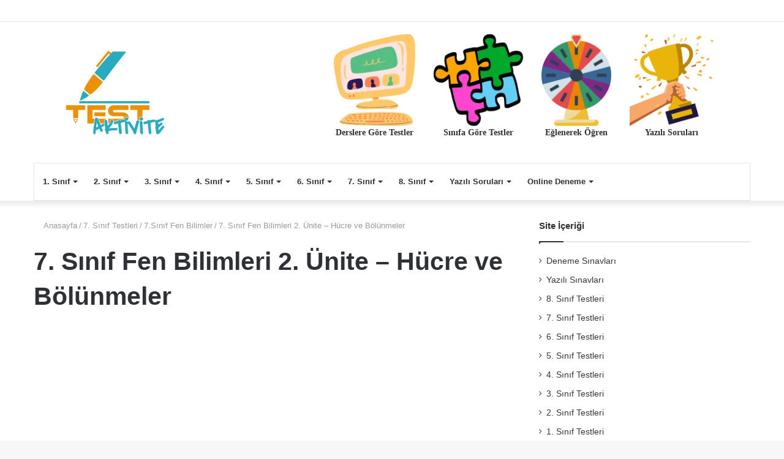

--- FILE ---
content_type: text/html; charset=UTF-8
request_url: https://www.testaktivite.com/7-sinif-fen-bilimleri-2-unite-hucre-ve-bolunmeler-2/
body_size: 35326
content:
<!DOCTYPE html><html lang="tr" class="" data-skin="light" prefix="og: https://ogp.me/ns#"><head><script data-no-optimize="1">var litespeed_docref=sessionStorage.getItem("litespeed_docref");litespeed_docref&&(Object.defineProperty(document,"referrer",{get:function(){return litespeed_docref}}),sessionStorage.removeItem("litespeed_docref"));</script> <meta charset="UTF-8" /><link rel="profile" href="https://gmpg.org/xfn/11" /><meta http-equiv='x-dns-prefetch-control' content='on'><link rel='dns-prefetch' href='//cdnjs.cloudflare.com' /><link rel='dns-prefetch' href='//ajax.googleapis.com' /><link rel='dns-prefetch' href='//fonts.googleapis.com' /><link rel='dns-prefetch' href='//fonts.gstatic.com' /><link rel='dns-prefetch' href='//s.gravatar.com' /><link rel='dns-prefetch' href='//www.google-analytics.com' /><link rel='preload' as='image' href='https://www.testaktivite.com/wp-content/uploads/2022/09/1.png'><link rel='preload' as='font' href='https://www.testaktivite.com/wp-content/themes/jannah/assets/fonts/tielabs-fonticon/tielabs-fonticon.woff' type='font/woff' crossorigin='anonymous' /><link rel='preload' as='script' href='https://ajax.googleapis.com/ajax/libs/webfont/1/webfont.js'><title>7. Sınıf Fen Bilimleri 2. Ünite - Hücre ve Bölünmeler - Test Aktivite - Test Çöz</title><meta name="description" content="7. Sınıf Fen Bilimleri 2. Ünite - Hücre ve Bölünmeler konu kapsamlı online test ile hem öğrenin hem de ders başarınızı arttırıp, öğrendiklerinizi kolayca pekiştirin. Sınav sonunda bu testteki sıralamanızı alt taraftaki listeden görebilirsiniz. Tüm sınıf ve derslere ait ünite ve konu kapsamlı güncel testlere ana sayfadan ulaşabilirsiniz. Şimdiden başarılar."/><meta name="robots" content="follow, index, max-snippet:-1, max-video-preview:-1, max-image-preview:large"/><link rel="canonical" href="https://www.testaktivite.com/7-sinif-fen-bilimleri-2-unite-hucre-ve-bolunmeler-2/" /><meta property="og:locale" content="tr_TR" /><meta property="og:type" content="article" /><meta property="og:title" content="7. Sınıf Fen Bilimleri 2. Ünite - Hücre ve Bölünmeler - Test Aktivite - Test Çöz" /><meta property="og:description" content="7. Sınıf Fen Bilimleri 2. Ünite - Hücre ve Bölünmeler konu kapsamlı online test ile hem öğrenin hem de ders başarınızı arttırıp, öğrendiklerinizi kolayca pekiştirin. Sınav sonunda bu testteki sıralamanızı alt taraftaki listeden görebilirsiniz. Tüm sınıf ve derslere ait ünite ve konu kapsamlı güncel testlere ana sayfadan ulaşabilirsiniz. Şimdiden başarılar." /><meta property="og:url" content="https://www.testaktivite.com/7-sinif-fen-bilimleri-2-unite-hucre-ve-bolunmeler-2/" /><meta property="og:site_name" content="Test Aktivite - Test Çöz" /><meta property="article:tag" content="2. Ünite" /><meta property="article:section" content="7.Sınıf Fen Bilimler" /><meta property="og:updated_time" content="2022-03-30T17:16:52+00:00" /><meta property="article:published_time" content="2022-03-26T13:02:19+00:00" /><meta property="article:modified_time" content="2022-03-30T17:16:52+00:00" /><meta name="twitter:card" content="summary_large_image" /><meta name="twitter:title" content="7. Sınıf Fen Bilimleri 2. Ünite - Hücre ve Bölünmeler - Test Aktivite - Test Çöz" /><meta name="twitter:description" content="7. Sınıf Fen Bilimleri 2. Ünite - Hücre ve Bölünmeler konu kapsamlı online test ile hem öğrenin hem de ders başarınızı arttırıp, öğrendiklerinizi kolayca pekiştirin. Sınav sonunda bu testteki sıralamanızı alt taraftaki listeden görebilirsiniz. Tüm sınıf ve derslere ait ünite ve konu kapsamlı güncel testlere ana sayfadan ulaşabilirsiniz. Şimdiden başarılar." /><meta name="twitter:label1" content="Yazan" /><meta name="twitter:data1" content="ev" /><meta name="twitter:label2" content="Okuma süresi" /><meta name="twitter:data2" content="Bir dakikadan az" /> <script type="application/ld+json" class="rank-math-schema">{"@context":"https://schema.org","@graph":[{"@type":["Person","Organization"],"@id":"https://www.testaktivite.com/#person","name":"aktivite5","logo":{"@type":"ImageObject","@id":"https://www.testaktivite.com/#logo","url":"https://www.testaktivite.com/wp-content/uploads/2022/01/tess_Calisma-Yuzeyi-1.png","contentUrl":"https://www.testaktivite.com/wp-content/uploads/2022/01/tess_Calisma-Yuzeyi-1.png","caption":"aktivite5","inLanguage":"tr","width":"792","height":"209"},"image":{"@type":"ImageObject","@id":"https://www.testaktivite.com/#logo","url":"https://www.testaktivite.com/wp-content/uploads/2022/01/tess_Calisma-Yuzeyi-1.png","contentUrl":"https://www.testaktivite.com/wp-content/uploads/2022/01/tess_Calisma-Yuzeyi-1.png","caption":"aktivite5","inLanguage":"tr","width":"792","height":"209"}},{"@type":"WebSite","@id":"https://www.testaktivite.com/#website","url":"https://www.testaktivite.com","name":"aktivite5","publisher":{"@id":"https://www.testaktivite.com/#person"},"inLanguage":"tr"},{"@type":"WebPage","@id":"https://www.testaktivite.com/7-sinif-fen-bilimleri-2-unite-hucre-ve-bolunmeler-2/#webpage","url":"https://www.testaktivite.com/7-sinif-fen-bilimleri-2-unite-hucre-ve-bolunmeler-2/","name":"7. S\u0131n\u0131f Fen Bilimleri 2. \u00dcnite - H\u00fccre ve B\u00f6l\u00fcnmeler - Test Aktivite - Test \u00c7\u00f6z","datePublished":"2022-03-26T13:02:19+00:00","dateModified":"2022-03-30T17:16:52+00:00","isPartOf":{"@id":"https://www.testaktivite.com/#website"},"inLanguage":"tr"},{"@type":"Person","@id":"https://www.testaktivite.com/7-sinif-fen-bilimleri-2-unite-hucre-ve-bolunmeler-2/#author","name":"ev","image":{"@type":"ImageObject","@id":"https://secure.gravatar.com/avatar/38b9561adafae45b53b8f2c18fa1b3b55c303dd464d88b9f80114a6893019c32?s=96&amp;d=mm&amp;r=g","url":"https://secure.gravatar.com/avatar/38b9561adafae45b53b8f2c18fa1b3b55c303dd464d88b9f80114a6893019c32?s=96&amp;d=mm&amp;r=g","caption":"ev","inLanguage":"tr"}},{"@type":"BlogPosting","headline":"7. S\u0131n\u0131f Fen Bilimleri 2. \u00dcnite - H\u00fccre ve B\u00f6l\u00fcnmeler - Test Aktivite - Test \u00c7\u00f6z","keywords":"7. S\u0131n\u0131f Fen Bilimleri 2. \u00dcnite - H\u00fccre ve B\u00f6l\u00fcnmeler","datePublished":"2022-03-26T13:02:19+00:00","dateModified":"2022-03-30T17:16:52+00:00","articleSection":"7.S\u0131n\u0131f Fen Bilimler","author":{"@id":"https://www.testaktivite.com/7-sinif-fen-bilimleri-2-unite-hucre-ve-bolunmeler-2/#author","name":"ev"},"publisher":{"@id":"https://www.testaktivite.com/#person"},"description":"7. S\u0131n\u0131f Fen Bilimleri 2. \u00dcnite - H\u00fccre ve B\u00f6l\u00fcnmeler konu kapsaml\u0131 online test ile hem \u00f6\u011frenin hem de ders ba\u015far\u0131n\u0131z\u0131 artt\u0131r\u0131p, \u00f6\u011frendiklerinizi kolayca peki\u015ftirin. S\u0131nav sonunda bu testteki s\u0131ralaman\u0131z\u0131 alt taraftaki listeden g\u00f6rebilirsiniz. T\u00fcm s\u0131n\u0131f ve derslere ait \u00fcnite ve konu kapsaml\u0131 g\u00fcncel testlere ana sayfadan ula\u015fabilirsiniz. \u015eimdiden ba\u015far\u0131lar.","name":"7. S\u0131n\u0131f Fen Bilimleri 2. \u00dcnite - H\u00fccre ve B\u00f6l\u00fcnmeler - Test Aktivite - Test \u00c7\u00f6z","@id":"https://www.testaktivite.com/7-sinif-fen-bilimleri-2-unite-hucre-ve-bolunmeler-2/#richSnippet","isPartOf":{"@id":"https://www.testaktivite.com/7-sinif-fen-bilimleri-2-unite-hucre-ve-bolunmeler-2/#webpage"},"inLanguage":"tr","mainEntityOfPage":{"@id":"https://www.testaktivite.com/7-sinif-fen-bilimleri-2-unite-hucre-ve-bolunmeler-2/#webpage"}}]}</script> <link rel="alternate" type="application/rss+xml" title="Test Aktivite - Test Çöz &raquo; akışı" href="https://www.testaktivite.com/feed/" /><link rel="alternate" type="application/rss+xml" title="Test Aktivite - Test Çöz &raquo; yorum akışı" href="https://www.testaktivite.com/comments/feed/" /><link rel="alternate" type="application/rss+xml" title="Test Aktivite - Test Çöz &raquo; 7. Sınıf Fen Bilimleri 2. Ünite &#8211; Hücre ve Bölünmeler yorum akışı" href="https://www.testaktivite.com/7-sinif-fen-bilimleri-2-unite-hucre-ve-bolunmeler-2/feed/" /><link rel="alternate" title="oEmbed (JSON)" type="application/json+oembed" href="https://www.testaktivite.com/wp-json/oembed/1.0/embed?url=https%3A%2F%2Fwww.testaktivite.com%2F7-sinif-fen-bilimleri-2-unite-hucre-ve-bolunmeler-2%2F" /><link rel="alternate" title="oEmbed (XML)" type="text/xml+oembed" href="https://www.testaktivite.com/wp-json/oembed/1.0/embed?url=https%3A%2F%2Fwww.testaktivite.com%2F7-sinif-fen-bilimleri-2-unite-hucre-ve-bolunmeler-2%2F&#038;format=xml" /><style id='wp-img-auto-sizes-contain-inline-css' type='text/css'>img:is([sizes=auto i],[sizes^="auto," i]){contain-intrinsic-size:3000px 1500px}
/*# sourceURL=wp-img-auto-sizes-contain-inline-css */</style><style id="litespeed-ccss">body{--wp--preset--color--black:#000;--wp--preset--color--cyan-bluish-gray:#abb8c3;--wp--preset--color--white:#fff;--wp--preset--color--pale-pink:#f78da7;--wp--preset--color--vivid-red:#cf2e2e;--wp--preset--color--luminous-vivid-orange:#ff6900;--wp--preset--color--luminous-vivid-amber:#fcb900;--wp--preset--color--light-green-cyan:#7bdcb5;--wp--preset--color--vivid-green-cyan:#00d084;--wp--preset--color--pale-cyan-blue:#8ed1fc;--wp--preset--color--vivid-cyan-blue:#0693e3;--wp--preset--color--vivid-purple:#9b51e0;--wp--preset--gradient--vivid-cyan-blue-to-vivid-purple:linear-gradient(135deg,rgba(6,147,227,1) 0%,#9b51e0 100%);--wp--preset--gradient--light-green-cyan-to-vivid-green-cyan:linear-gradient(135deg,#7adcb4 0%,#00d082 100%);--wp--preset--gradient--luminous-vivid-amber-to-luminous-vivid-orange:linear-gradient(135deg,rgba(252,185,0,1) 0%,rgba(255,105,0,1) 100%);--wp--preset--gradient--luminous-vivid-orange-to-vivid-red:linear-gradient(135deg,rgba(255,105,0,1) 0%,#cf2e2e 100%);--wp--preset--gradient--very-light-gray-to-cyan-bluish-gray:linear-gradient(135deg,#eee 0%,#a9b8c3 100%);--wp--preset--gradient--cool-to-warm-spectrum:linear-gradient(135deg,#4aeadc 0%,#9778d1 20%,#cf2aba 40%,#ee2c82 60%,#fb6962 80%,#fef84c 100%);--wp--preset--gradient--blush-light-purple:linear-gradient(135deg,#ffceec 0%,#9896f0 100%);--wp--preset--gradient--blush-bordeaux:linear-gradient(135deg,#fecda5 0%,#fe2d2d 50%,#6b003e 100%);--wp--preset--gradient--luminous-dusk:linear-gradient(135deg,#ffcb70 0%,#c751c0 50%,#4158d0 100%);--wp--preset--gradient--pale-ocean:linear-gradient(135deg,#fff5cb 0%,#b6e3d4 50%,#33a7b5 100%);--wp--preset--gradient--electric-grass:linear-gradient(135deg,#caf880 0%,#71ce7e 100%);--wp--preset--gradient--midnight:linear-gradient(135deg,#020381 0%,#2874fc 100%);--wp--preset--duotone--dark-grayscale:url('#wp-duotone-dark-grayscale');--wp--preset--duotone--grayscale:url('#wp-duotone-grayscale');--wp--preset--duotone--purple-yellow:url('#wp-duotone-purple-yellow');--wp--preset--duotone--blue-red:url('#wp-duotone-blue-red');--wp--preset--duotone--midnight:url('#wp-duotone-midnight');--wp--preset--duotone--magenta-yellow:url('#wp-duotone-magenta-yellow');--wp--preset--duotone--purple-green:url('#wp-duotone-purple-green');--wp--preset--duotone--blue-orange:url('#wp-duotone-blue-orange');--wp--preset--font-size--small:13px;--wp--preset--font-size--medium:20px;--wp--preset--font-size--large:36px;--wp--preset--font-size--x-large:42px}.screen-reader-text{position:absolute;top:-10000em;width:1px;height:1px;margin:-1px;padding:0;overflow:hidden;clip:rect(0,0,0,0);border:0}.elementor{-webkit-hyphens:manual;-ms-hyphens:manual;hyphens:manual}.elementor *,.elementor :after,.elementor :before{-webkit-box-sizing:border-box;box-sizing:border-box}.elementor a{-webkit-box-shadow:none;box-shadow:none;text-decoration:none}.elementor-element{--flex-direction:initial;--flex-wrap:initial;--justify-content:initial;--align-items:initial;--align-content:initial;--gap:initial;--flex-basis:initial;--flex-grow:initial;--flex-shrink:initial;--order:initial;--align-self:initial;-webkit-box-orient:vertical;-webkit-box-direction:normal;-ms-flex-direction:var(--flex-direction);flex-direction:var(--flex-direction);-ms-flex-wrap:var(--flex-wrap);flex-wrap:var(--flex-wrap);-webkit-box-pack:var(--justify-content);-ms-flex-pack:var(--justify-content);justify-content:var(--justify-content);-webkit-box-align:var(--align-items);-ms-flex-align:var(--align-items);align-items:var(--align-items);-ms-flex-line-pack:var(--align-content);align-content:var(--align-content);gap:var(--gap);-ms-flex-preferred-size:var(--flex-basis);flex-basis:var(--flex-basis);-webkit-box-flex:var(--flex-grow);-ms-flex-positive:var(--flex-grow);flex-grow:var(--flex-grow);-ms-flex-negative:var(--flex-shrink);flex-shrink:var(--flex-shrink);-webkit-box-ordinal-group:var(--order);-ms-flex-order:var(--order);order:var(--order);-ms-flex-item-align:var(--align-self);align-self:var(--align-self)}:root{--page-title-display:block}h1.entry-title{display:var(--page-title-display)}.elementor-section{position:relative}.elementor-section .elementor-container{display:-webkit-box;display:-ms-flexbox;display:flex;margin-right:auto;margin-left:auto;position:relative}@media (max-width:1024px){.elementor-section .elementor-container{-ms-flex-wrap:wrap;flex-wrap:wrap}}.elementor-section.elementor-section-boxed>.elementor-container{max-width:1140px}.elementor-widget-wrap{position:relative;width:100%;-ms-flex-wrap:wrap;flex-wrap:wrap;-ms-flex-line-pack:start;align-content:flex-start}.elementor:not(.elementor-bc-flex-widget) .elementor-widget-wrap{display:-webkit-box;display:-ms-flexbox;display:flex}.elementor-widget-wrap>.elementor-element{width:100%}.elementor-widget{position:relative}.elementor-column{min-height:1px}.elementor-column{position:relative;display:-webkit-box;display:-ms-flexbox;display:flex}.elementor-column-gap-default>.elementor-column>.elementor-element-populated{padding:10px}@media (min-width:768px){.elementor-column.elementor-col-100{width:100%}}@media (max-width:767px){.elementor-column{width:100%}}.elementor-kit-5{--e-global-color-primary:#6ec1e4;--e-global-color-secondary:#54595f;--e-global-color-text:#7a7a7a;--e-global-color-accent:#61ce70;--e-global-typography-primary-font-family:"Roboto";--e-global-typography-primary-font-weight:600;--e-global-typography-secondary-font-family:"Roboto Slab";--e-global-typography-secondary-font-weight:400;--e-global-typography-text-font-family:"Roboto";--e-global-typography-text-font-size:20px;--e-global-typography-text-font-weight:400;--e-global-typography-accent-font-family:"Roboto";--e-global-typography-accent-font-weight:500}.elementor-section.elementor-section-boxed>.elementor-container{max-width:1140px}.elementor-element{--widgets-spacing:20px}h1.entry-title{display:var(--page-title-display)}@media (max-width:1024px){.elementor-section.elementor-section-boxed>.elementor-container{max-width:1024px}}@media (max-width:767px){.elementor-section.elementor-section-boxed>.elementor-container{max-width:767px}}.elementor-widget-text-editor{color:var(--e-global-color-text);font-family:var(--e-global-typography-text-font-family),Sans-serif;font-size:var(--e-global-typography-text-font-size);font-weight:var(--e-global-typography-text-font-weight)}@media (max-width:1024px){.elementor-widget-text-editor{font-size:var(--e-global-typography-text-font-size)}}@media (max-width:767px){.elementor-widget-text-editor{font-size:var(--e-global-typography-text-font-size)}}.elementor-2725 .elementor-element.elementor-element-157954dc{--spacer-size:50px}.elementor-2725 .elementor-element.elementor-element-37f8b159{color:#000;font-family:"Roboto",Sans-serif;font-size:26px;font-weight:400}html{-ms-touch-action:manipulation;touch-action:manipulation;-webkit-text-size-adjust:100%;-ms-text-size-adjust:100%}article,aside,header,nav,section{display:block}a{background-color:transparent}svg:not(:root){overflow:hidden}button,input{font:inherit}button,input{overflow:visible}button,input{margin:0}button{text-transform:none}button,[type=submit]{-webkit-appearance:button}button::-moz-focus-inner,input::-moz-focus-inner{border:0;padding:0}button:-moz-focusring,input:-moz-focusring{outline:1px dotted ButtonText}[type=search]{-webkit-appearance:textfield}[type=search]::-webkit-search-cancel-button,[type=search]::-webkit-search-decoration{-webkit-appearance:none}*{padding:0;margin:0;list-style:none;border:0;outline:none;box-sizing:border-box}*:before,*:after{box-sizing:border-box}body{background:#f7f7f7;color:#2c2f34;font-family:-apple-system,BlinkMacSystemFont,"Segoe UI",Roboto,Oxygen,Oxygen-Sans,Ubuntu,Cantarell,"Helvetica Neue","Open Sans",Arial,sans-serif;font-size:13px;line-height:21px}h1,h3,.the-subtitle{line-height:1.4;font-weight:600}h1{font-size:41px;font-weight:700}h3{font-size:23px}.the-subtitle{font-size:17px}a{color:#333;text-decoration:none}p{line-height:21px}.screen-reader-text{clip:rect(1px,1px,1px,1px);position:absolute!important;height:1px;width:1px;overflow:hidden}.stream-item{text-align:center;position:relative;z-index:2;margin:20px 0;padding:0}.header-layout-3.no-stream-item .logo-container{width:100%;float:none}.tie-icon:before,[class^=tie-icon-]{font-family:'tiefonticon'!important;speak:never;font-style:normal;font-weight:400;font-variant:normal;text-transform:none;line-height:1;-webkit-font-smoothing:antialiased;-moz-osx-font-smoothing:grayscale;display:inline-block}body.tie-no-js a.remove,body.tie-no-js .menu-sub-content{display:none!important}body.tie-no-js .tie-icon:before,body.tie-no-js [class^=tie-icon-]{visibility:hidden!important}body.tie-no-js [class^=tie-icon-]:before{content:"\f105"}.tie-popup{display:none}.container{margin-right:auto;margin-left:auto;padding-left:15px;padding-right:15px}.container:after{content:"";display:table;clear:both}@media (min-width:768px){.container{width:100%}}@media (min-width:1200px){.container{max-width:1200px}}.tie-row{margin-left:-15px;margin-right:-15px}.tie-row:after{content:"";display:table;clear:both}.tie-col-md-4,.tie-col-md-8,.tie-col-xs-12{position:relative;min-height:1px;padding-left:15px;padding-right:15px}.tie-col-xs-12{float:left}.tie-col-xs-12{width:100%}@media (min-width:992px){.tie-col-md-4,.tie-col-md-8{float:left}.tie-col-md-4{width:33.33333%}.tie-col-md-8{width:66.66667%}}.tie-alignleft{float:left}.tie-alignright{float:right}.clearfix:before,.clearfix:after{content:"20";display:block;height:0;overflow:hidden}.clearfix:after{clear:both}.tie-container,#tie-wrapper{height:100%;min-height:650px}.tie-container{position:relative;overflow:hidden}#tie-wrapper{background:#fff;position:relative;z-index:108;height:100%;margin:0 auto}.container-wrapper{background:#fff;border:1px solid rgba(0,0,0,.1);border-radius:2px;padding:30px}#content{margin-top:30px}@media (max-width:991px){#content{margin-top:15px}}.site-content{-ms-word-wrap:break-word;word-wrap:break-word}.theme-header{background:#fff;position:relative;z-index:999}.theme-header:after{content:"";display:table;clear:both}.theme-header.has-shadow{box-shadow:0 0 10px 5px rgba(0,0,0,.1)}.logo-row{position:relative}#logo{margin-top:40px;margin-bottom:40px;display:block;float:left}#logo a{display:inline-block}#logo.text-logo a{color:#08f}.logo-text{font-size:50px;line-height:50px;font-weight:700}@media (max-width:670px){.logo-text{font-size:30px}}@media (max-width:991px){#theme-header.has-normal-width-logo #logo{margin:14px 0!important;text-align:left;line-height:1}}@media (max-width:991px){#theme-header.mobile-header-default:not(.header-layout-1) #logo{-webkit-flex-grow:10;-ms-flex-positive:10;flex-grow:10}}.components{float:right}.components>li{position:relative;float:right;list-style:none}.components>li>a{display:block;position:relative;width:30px;text-align:center;line-height:inherit;font-size:16px}@media (max-width:991px){.logo-container{border-width:0;display:-webkit-flex;display:-ms-flexbox;display:flex;-webkit-flex-flow:row nowrap;-ms-flex-flow:row nowrap;flex-flow:row nowrap;-webkit-align-items:center;-ms-flex-align:center;align-items:center;-webkit-justify-content:space-between;-ms-flex-pack:justify;justify-content:space-between}}.mobile-header-components{display:none;z-index:10;height:30px;line-height:30px;-webkit-flex-wrap:nowrap;-ms-flex-wrap:nowrap;flex-wrap:nowrap;-webkit-flex:1 1 0%;-ms-flex:1 1 0%;flex:1 1 0%}.mobile-header-components .components{float:none;display:-webkit-flex!important;display:-ms-flexbox!important;display:flex!important;-webkit-justify-content:stretch;-ms-flex-pack:stretch;justify-content:stretch}.mobile-header-components .components li.custom-menu-link{display:inline-block;float:none}.mobile-header-components .components li.custom-menu-link>a{width:20px;padding-bottom:15px}.mobile-header-components [class^=tie-icon-]{font-size:18px;width:20px;height:20px;vertical-align:middle}.mobile-header-components .tie-mobile-menu-icon{font-size:20px}.mobile-header-components .nav-icon{display:inline-block;width:20px;height:2px;background-color:#2c2f34;position:relative;top:-4px}.mobile-header-components .nav-icon:before,.mobile-header-components .nav-icon:after{position:absolute;right:0;background-color:#2c2f34;content:'';display:block;width:100%;height:100%;-webkit-transform:translateZ(0);transform:translateZ(0);-webkit-backface-visibility:hidden;backface-visibility:hidden}.mobile-header-components .nav-icon:before{-webkit-transform:translateY(-7px);-ms-transform:translateY(-7px);transform:translateY(-7px)}.mobile-header-components .nav-icon:after{-webkit-transform:translateY(7px);-ms-transform:translateY(7px);transform:translateY(7px)}#mobile-header-components-area_1 .components li.custom-menu-link>a{margin-right:15px}#mobile-header-components-area_2 .components{-webkit-flex-direction:row-reverse;-ms-flex-direction:row-reverse;flex-direction:row-reverse}#mobile-header-components-area_2 .components li.custom-menu-link>a{margin-left:15px}@media (max-width:991px){.logo-container:before,.logo-container:after{height:1px}#tie-body #mobile-container,.mobile-header-components{display:block}}.top-nav{background-color:#fff;position:relative;z-index:10;line-height:35px;border:1px solid rgba(0,0,0,.1);border-width:1px 0;color:#2c2f34}.main-nav-below.top-nav-above .top-nav{border-top-width:0}.topbar-wrapper{display:-webkit-flex;display:-ms-flexbox;display:flex;min-height:35px}.top-nav.has-components .topbar-wrapper{display:block}.top-nav .tie-alignleft,.top-nav .tie-alignright{-webkit-flex-grow:1;-ms-flex-positive:1;flex-grow:1;position:relative}@media (max-width:991px){.top-nav:not(.has-breaking-news),.theme-header .components{display:none}}.main-nav-wrapper{position:relative;z-index:4}.main-nav{position:relative;border:1px solid rgba(0,0,0,.1);border-width:1px 0}.main-menu-wrapper{border:0 solid rgba(0,0,0,.1);position:relative}@media (min-width:992px){.header-menu{float:left}.header-menu .menu li{display:block;float:left}.header-menu .menu a{display:block;position:relative}.header-menu .menu .sub-menu a{padding:8px 10px}.header-menu .menu ul{box-shadow:0 2px 5px rgba(0,0,0,.1)}.header-menu .menu ul li{position:relative}.header-menu .menu ul a{border-width:0 0 1px}.header-menu .menu ul ul{top:0;left:100%}#main-nav{z-index:9;line-height:60px}.main-menu .menu>li>a{padding:0 14px;font-size:13px;font-weight:600}.main-menu .menu>li>.menu-sub-content{border-top:2px solid #08f}.main-menu .menu ul{line-height:20px;z-index:1}.main-menu .menu-sub-content{display:none;padding:15px;width:230px;position:absolute;box-shadow:0 2px 2px rgba(0,0,0,.15)}.main-menu .menu-sub-content a{width:200px}.main-menu .menu-sub-content .menu-item-has-children>a:before{right:5px}.main-nav-light .main-nav{background-color:#fff;color:#2c2f34}.main-nav-light .main-nav .menu-sub-content{background:#fff}.main-nav-light .main-nav .menu a{color:#2c2f34}}@media (min-width:992px){.menu-item-has-children>a:before{content:'';position:absolute;right:12px;margin-top:2px;top:50%;bottom:auto;-webkit-transform:translateY(-50%);-ms-transform:translateY(-50%);transform:translateY(-50%);width:0;height:0;border:4px solid transparent;border-top:4px solid #fff}.menu-item-has-children .menu-item-has-children>a:before{border:4px solid transparent;border-left-color:#fff}.menu>.menu-item-has-children:not(.is-icon-only)>a{padding-right:25px}.main-nav-light .main-nav .menu-item-has-children>a:before{border-top-color:#2c2f34}.main-nav-light .main-nav .menu-item-has-children .menu-item-has-children>a:before{border-top-color:transparent;border-left-color:#2c2f34}}@media (min-width:992px){.main-nav-boxed .main-nav{border-width:0}.main-nav-boxed .main-menu-wrapper{float:left;width:100%}.main-nav-boxed.main-nav-light .main-menu-wrapper{border-width:1px;background-color:#fff}}.main-nav-boxed .main-nav:not(.fixed-nav){background:0 0!important}@media only screen and (min-width:992px) and (max-width:1100px){.main-nav .menu>li:not(.is-icon-only)>a{padding-left:7px;padding-right:7px}.main-nav .menu>li:not(.is-icon-only)>a:before{display:none}}@media (max-width:991px){#tie-wrapper header#theme-header{box-shadow:none;background:0 0!important}.logo-container{border-width:0;box-shadow:0 3px 7px 0 rgba(0,0,0,.1)}.logo-container{background-color:#fff}.header-layout-3 .main-nav-wrapper{display:none}.main-menu-wrapper .tie-alignleft{width:100%}}.magazine2 .container-wrapper{border-width:0;padding:0;background-color:transparent;opacity:.99}@media (min-width:992px){.magazine2.sidebar-right .sidebar{padding-left:40px}}.magazine2 .sidebar .container-wrapper{margin-bottom:50px}@media (max-width:991px){.magazine2 .sidebar .container-wrapper{margin-bottom:30px}}.magazine2.post-layout-1 .entry-header-outer{padding:0 0 20px}.magazine2 .entry-content{padding:0 0 30px}@media (max-width:670px){.magazine2 .entry-content{padding:0 0 15px}}@media (min-width:992px){.theme-header .logo-row>div{height:auto!important}}input{border:1px solid rgba(0,0,0,.1);color:#2c2f34;font-size:13px;outline:none;padding:5px;line-height:23px;border-radius:2px;max-width:100%;background-color:transparent}input:not([type=checkbox]):not([type=radio]){-webkit-appearance:none;-moz-appearance:none;appearance:none;outline:none}@media (max-width:767px){input:not([type=submit]){font-size:16px!important}}[type=submit]{width:auto;position:relative;background-color:#08f;color:#fff;padding:7px 15px;margin:0;font-weight:400;font-size:13px;display:inline-block;text-align:center;line-height:21px;border:none;text-decoration:none;vertical-align:middle;border-radius:2px;-webkit-appearance:none;-moz-appearance:none;appearance:none}.background-overlay{background-attachment:fixed}.sidebar-right .main-content{float:left}.sidebar-right .sidebar{float:right}@media (min-width:992px){.sidebar-right.magazine2 .main-content{padding-right:5px}}.post-meta{margin:10px 0 8px;font-size:12px;overflow:hidden}.post-meta{color:#767676}.post-meta .meta-item{margin-right:8px;display:inline-block}.post-meta .meta-item.tie-icon:before{padding-right:3px}.post-meta .meta-item.date:before{content:"\f017"}@media (max-width:767px){.main-content .post-meta>span{float:left}}#breadcrumb{margin:50px 0 0}#breadcrumb,#breadcrumb a:not(:hover){color:#999}#breadcrumb .delimiter{margin:0 3px;font-style:normal}.entry-header-outer #breadcrumb{margin:0 0 20px;padding:0}@media (max-width:767px){.single-post #breadcrumb .current,.single-post #breadcrumb em:last-of-type{display:none}}.entry-header{padding:30px 30px 0;margin-bottom:20px}@media (max-width:991px){.entry-header{padding:20px 20px 0}}.entry{line-height:26px;font-size:15px}.entry p{margin-bottom:25px;line-height:26px}@media (max-width:767px){.container-wrapper,.entry-content{padding:20px 15px}}#mobile-container{display:none;padding:10px 30px 30px}#mobile-menu{margin-bottom:20px;position:relative;padding-top:15px}#mobile-social-icons{margin-bottom:15px}#mobile-social-icons ul{text-align:center;overflow:hidden}#mobile-search .search-form{overflow:hidden}#mobile-search .search-form:after{position:absolute;content:"\f002";font-family:'tiefonticon';top:4px;right:10px;line-height:30px;width:30px;font-size:16px;border-radius:50%;text-align:center;color:#fff}#mobile-search .search-field{background-color:rgba(0,0,0,.05);border-color:rgba(255,255,255,.1);color:#fff;width:100%;border-radius:50px;padding:7px 45px 7px 20px}#mobile-search .search-submit{background:0 0;font-size:0;width:35px;height:38px;position:absolute;top:0;right:5px;z-index:1}#mobile-search input::-webkit-input-placeholder{color:rgba(255,255,255,.6)}#mobile-search input::-moz-placeholder{color:rgba(255,255,255,.6)}#mobile-search input:-moz-placeholder{color:rgba(255,255,255,.6)}#mobile-search input:-ms-input-placeholder{color:rgba(255,255,255,.6)}.block-head-1 .the-global-title{position:relative;font-size:17px;padding:0 0 15px;border-bottom:2px solid rgba(0,0,0,.1);margin-bottom:20px}.block-head-1 .the-global-title:after{content:"";background:#2c2f34;width:40px;height:2px;position:absolute;bottom:-2px;left:0}.block-head-1 .the-global-title:before{content:"";width:0;height:0;position:absolute;bottom:-5px;left:0;border-left:0;border-right:5px solid transparent;border-top:5px solid #2c2f34}.no-small-thumbs.post-widget-body{padding-left:0!important}#tie-wrapper:after{position:absolute;z-index:1000;top:-10%;left:-50%;width:0;height:0;background:rgba(0,0,0,.2);content:'';opacity:0}.side-aside{position:fixed;top:0;z-index:111;visibility:hidden;width:350px;max-width:100%;height:100%;background:#161619;background-repeat:no-repeat;background-position:center top;background-size:cover;overflow-y:auto}@media (min-width:992px){.side-aside{right:0;-webkit-transform:translate(350px,0);-ms-transform:translate(350px,0);transform:translate(350px,0)}.side-aside:not(.slide-sidebar-desktop){display:none}}@media (max-width:991px){.side-aside.appear-from-left{left:0;-webkit-transform:translate(-100%,0);-ms-transform:translate(-100%,0);transform:translate(-100%,0)}.side-aside.is-fullwidth{width:100%}}.is-desktop .side-aside .has-custom-scroll{padding:50px 0 0}.side-aside:after{position:absolute;top:0;left:0;width:100%;height:100%;background:rgba(0,0,0,.2);content:'';opacity:1}.dark-skin{background-color:#1f2024;color:#fff}.dark-skin input:not([type=submit]){color:#ccc}.dark-skin a:not(:hover){color:#fff}.dark-skin input:not([type=submit]){border-color:rgba(255,255,255,.1)}.sidebar .container-wrapper{margin-bottom:30px}@media (max-width:991px){.sidebar .container-wrapper{margin-bottom:15px}}body:not(.has-builder) .sidebar .container-wrapper:last-child{margin-bottom:0}@media (max-width:991px){.has-sidebar .sidebar{margin-top:15px}.magazine2.has-sidebar .sidebar{margin-top:40px}}.widget-title{position:relative}.widget-title .the-subtitle{font-size:15px;min-height:15px}.widget-title-icon{position:absolute;right:0;top:1px;color:#b9bec3;font-size:15px}.widget-title-icon:before{content:"\f08d"}.post-widget-body{padding-left:125px}.post-widget-body .post-title{font-size:14px;line-height:1.4;margin-bottom:5px}.widget li{padding:6px 0}.widget li:first-child{padding-top:0}.widget li:last-child{padding-bottom:0;border-bottom:0}.widget li:after{clear:both;display:table;content:""}.widget .post-meta{margin:2px 0 0;font-size:11px;line-height:17px}.posts-list-big-first .posts-list-items li:first-child{padding-bottom:20px}.posts-list-big-first li:first-child .post-widget-body{padding-left:0}.posts-list-big-first li:first-child .post-title{font-size:18px}@media (max-width:991px){.posts-list-big-first .posts-list-items{overflow:hidden}.posts-list-big-first li{width:48%;float:left}.posts-list-big-first li:nth-child(2n+1){clear:both}}@media (max-width:670px){.posts-list-big-first li{width:100%}}form.search-form{overflow:auto;position:relative;width:100%;margin-top:10px}.search-field{float:left;width:73%;padding:8px 15px}.search-submit[type=submit]{float:right;padding:10px 5px;margin-left:2%;width:25%}li.widget-post-list{padding:7px 0;position:relative}.widget_nav_menu li{padding:5px 0 5px 12px;font-size:105%}.widget_nav_menu li a:before{content:"\f106";font-family:'tiefonticon';color:#2c2f34;font-size:13px;display:inline-block;line-height:18px;width:12px;margin-left:-12px;text-align:left}.widget_nav_menu .widget-title-icon:before{content:"\f0c9"}.social-icons-widget ul{margin:0 -3px}a.remove{position:absolute;top:0;right:0;display:block;speak:never;-webkit-font-smoothing:antialiased;-moz-osx-font-smoothing:grayscale;width:20px;height:20px;display:block;line-height:20px;text-align:center;font-size:15px}a.remove:before{content:"\e117";font-family:'tiefonticon';color:#e74c3c}a.remove.big-btn{width:25px;height:25px;line-height:25px;font-size:22px}a.remove.light-btn:not(:hover):before{color:#fff}.side-aside a.remove{z-index:1;top:15px;left:50%;right:auto;-webkit-transform:translateX(-50%);-ms-transform:translateX(-50%);transform:translateX(-50%)}.tie-popup a.remove{-webkit-transform:scale(.2);-ms-transform:scale(.2);transform:scale(.2);opacity:0;top:15px;right:15px;z-index:1}.theiaStickySidebar:after{content:"";display:table;clear:both}.side-aside,.has-custom-scroll{overflow-x:hidden;scrollbar-width:thin}.side-aside::-webkit-scrollbar,.has-custom-scroll::-webkit-scrollbar{width:5px}.side-aside::-webkit-scrollbar-track,.has-custom-scroll::-webkit-scrollbar-track{background:0 0}.side-aside::-webkit-scrollbar-thumb,.has-custom-scroll::-webkit-scrollbar-thumb{border-radius:20px;background:rgba(0,0,0,.2)}.dark-skin .has-custom-scroll::-webkit-scrollbar-thumb{background:#000}.tie-popup{position:fixed;z-index:99999;left:0;top:0;height:100%;width:100%;background-color:rgba(0,0,0,.9);display:none;-webkit-perspective:600px;perspective:600px}.pop-up-live-search{will-change:transform,opacity;-webkit-transform:scale(.7);-ms-transform:scale(.7);transform:scale(.7);opacity:0}.tie-popup-search-wrap::-webkit-input-placeholder{color:#fff}.tie-popup-search-wrap::-moz-placeholder{color:#fff}.tie-popup-search-wrap:-moz-placeholder{color:#fff}.tie-popup-search-wrap:-ms-input-placeholder{color:#fff}.tie-popup-search-wrap form{position:relative;height:80px;margin-bottom:20px}.popup-search-wrap-inner{position:relative;padding:80px 15px 0;margin:0 auto;max-width:800px}input.tie-popup-search-input{width:100%;height:80px;line-height:80px;background:rgba(0,0,0,.7)!important;font-weight:500;font-size:22px;border:0;padding-right:80px;padding-left:30px;color:#fff}button.tie-popup-search-submit{font-size:28px;color:#666;position:absolute;right:10px;top:20px;background:0 0!important}#tie-popup-search-mobile .popup-search-wrap-inner{padding-top:50px}#tie-popup-search-mobile input.tie-popup-search-input{height:50px;line-height:1;padding-left:20px;padding-right:50px}#tie-popup-search-mobile button.tie-popup-search-submit{font-size:16px;top:9px;right:0}.tie-icon-search:before{content:"\f002"}.tie-icon-search:before{content:"\f002"}.tie-icon-home:before{content:"\f015"}.post-content.container-wrapper{padding:0}.entry-header{font-size:45px;line-height:1.2}@media (max-width:767px){.entry-header{font-size:28px}}.entry-header .entry-title{margin-bottom:15px}@media (max-width:767px){.entry-header .entry-title{font-size:28px}}.entry-header .post-meta{overflow:inherit;font-size:12px;margin-top:5px;margin-bottom:0;line-height:24px}.entry-header .post-meta{color:#333}@media (max-width:767px){.entry-header .post-meta{margin-bottom:-8px}}.post-layout-1 div.entry-content{padding-top:0}.post-layout-1 .entry-header-outer{padding:30px 30px 20px}@media (max-width:767px){.post-layout-1 .entry-header-outer{padding:20px}}.post-layout-1 .entry-header{padding:0;margin:0}.entry-content{padding:0 30px 30px}@media (max-width:767px){.entry-content{padding-right:15px;padding-left:15px}}.entry a{color:#08f}@media (max-width:767px){.single .entry-content{padding-top:15px}}#related-posts .related-item{position:relative;float:left;width:33.333%;padding:0 15px;margin-bottom:20px}@media (max-width:767px){#related-posts .related-item{padding:0 8px}}#related-posts .related-item .post-title{font-size:14px;line-height:19px}#related-posts .related-item .post-meta{margin:4px 0 0}.has-sidebar .site-content #related-posts .related-item:nth-child(3n+1){clear:both}@media (max-width:767px){#related-posts .related-item{width:50%!important;clear:none!important}}#related-posts.has-extra-post .related-item:last-child{clear:none!important;display:none}@media only screen and (min-width:320px) and (max-width:767px){#related-posts.has-extra-post .related-item:last-child{display:block}}#cancel-comment-reply-link{float:right;line-height:18px}#check-also-box{position:fixed;background-color:#fff;z-index:999;bottom:15px;right:-1px;-webkit-transform:translatex(100%);-ms-transform:translatex(100%);transform:translatex(100%);width:340px;padding:30px;border:1px solid rgba(0,0,0,.1);border-radius:2px;border-top-right-radius:0;border-bottom-right-radius:0}#check-also-box .has-first-big-post .post-widget-body{clear:both}#check-also-box .posts-list-big-first li{padding-bottom:0}#check-also-box .posts-list-big-first li .post-title{font-size:18px;line-height:1.3em}@media (max-width:991px){#check-also-box{display:none}}.stream-item-above-post-content{margin:0 auto 30px}#post-extra-info{display:none}.elementor-column .elementor-spacer-inner{height:var(--spacer-size)}</style><link rel="preload" data-asynced="1" data-optimized="2" as="style" onload="this.onload=null;this.rel='stylesheet'" href="https://www.testaktivite.com/wp-content/litespeed/css/92ce428f7f632d61b66058b3c99fd1a9.css?ver=da8e4" /><script type="litespeed/javascript">!function(a){"use strict";var b=function(b,c,d){function e(a){return h.body?a():void setTimeout(function(){e(a)})}function f(){i.addEventListener&&i.removeEventListener("load",f),i.media=d||"all"}var g,h=a.document,i=h.createElement("link");if(c)g=c;else{var j=(h.body||h.getElementsByTagName("head")[0]).childNodes;g=j[j.length-1]}var k=h.styleSheets;i.rel="stylesheet",i.href=b,i.media="only x",e(function(){g.parentNode.insertBefore(i,c?g:g.nextSibling)});var l=function(a){for(var b=i.href,c=k.length;c--;)if(k[c].href===b)return a();setTimeout(function(){l(a)})};return i.addEventListener&&i.addEventListener("load",f),i.onloadcssdefined=l,l(f),i};"undefined"!=typeof exports?exports.loadCSS=b:a.loadCSS=b}("undefined"!=typeof global?global:this);!function(a){if(a.loadCSS){var b=loadCSS.relpreload={};if(b.support=function(){try{return a.document.createElement("link").relList.supports("preload")}catch(b){return!1}},b.poly=function(){for(var b=a.document.getElementsByTagName("link"),c=0;c<b.length;c++){var d=b[c];"preload"===d.rel&&"style"===d.getAttribute("as")&&(a.loadCSS(d.href,d,d.getAttribute("media")),d.rel=null)}},!b.support()){b.poly();var c=a.setInterval(b.poly,300);a.addEventListener&&a.addEventListener("load",function(){b.poly(),a.clearInterval(c)}),a.attachEvent&&a.attachEvent("onload",function(){a.clearInterval(c)})}}}(this);</script> <style id='wp-block-library-theme-inline-css' type='text/css'>.wp-block-audio :where(figcaption){color:#555;font-size:13px;text-align:center}.is-dark-theme .wp-block-audio :where(figcaption){color:#ffffffa6}.wp-block-audio{margin:0 0 1em}.wp-block-code{border:1px solid #ccc;border-radius:4px;font-family:Menlo,Consolas,monaco,monospace;padding:.8em 1em}.wp-block-embed :where(figcaption){color:#555;font-size:13px;text-align:center}.is-dark-theme .wp-block-embed :where(figcaption){color:#ffffffa6}.wp-block-embed{margin:0 0 1em}.blocks-gallery-caption{color:#555;font-size:13px;text-align:center}.is-dark-theme .blocks-gallery-caption{color:#ffffffa6}:root :where(.wp-block-image figcaption){color:#555;font-size:13px;text-align:center}.is-dark-theme :root :where(.wp-block-image figcaption){color:#ffffffa6}.wp-block-image{margin:0 0 1em}.wp-block-pullquote{border-bottom:4px solid;border-top:4px solid;color:currentColor;margin-bottom:1.75em}.wp-block-pullquote :where(cite),.wp-block-pullquote :where(footer),.wp-block-pullquote__citation{color:currentColor;font-size:.8125em;font-style:normal;text-transform:uppercase}.wp-block-quote{border-left:.25em solid;margin:0 0 1.75em;padding-left:1em}.wp-block-quote cite,.wp-block-quote footer{color:currentColor;font-size:.8125em;font-style:normal;position:relative}.wp-block-quote:where(.has-text-align-right){border-left:none;border-right:.25em solid;padding-left:0;padding-right:1em}.wp-block-quote:where(.has-text-align-center){border:none;padding-left:0}.wp-block-quote.is-large,.wp-block-quote.is-style-large,.wp-block-quote:where(.is-style-plain){border:none}.wp-block-search .wp-block-search__label{font-weight:700}.wp-block-search__button{border:1px solid #ccc;padding:.375em .625em}:where(.wp-block-group.has-background){padding:1.25em 2.375em}.wp-block-separator.has-css-opacity{opacity:.4}.wp-block-separator{border:none;border-bottom:2px solid;margin-left:auto;margin-right:auto}.wp-block-separator.has-alpha-channel-opacity{opacity:1}.wp-block-separator:not(.is-style-wide):not(.is-style-dots){width:100px}.wp-block-separator.has-background:not(.is-style-dots){border-bottom:none;height:1px}.wp-block-separator.has-background:not(.is-style-wide):not(.is-style-dots){height:2px}.wp-block-table{margin:0 0 1em}.wp-block-table td,.wp-block-table th{word-break:normal}.wp-block-table :where(figcaption){color:#555;font-size:13px;text-align:center}.is-dark-theme .wp-block-table :where(figcaption){color:#ffffffa6}.wp-block-video :where(figcaption){color:#555;font-size:13px;text-align:center}.is-dark-theme .wp-block-video :where(figcaption){color:#ffffffa6}.wp-block-video{margin:0 0 1em}:root :where(.wp-block-template-part.has-background){margin-bottom:0;margin-top:0;padding:1.25em 2.375em}
/*# sourceURL=/wp-includes/css/dist/block-library/theme.min.css */</style><style id='classic-theme-styles-inline-css' type='text/css'>/*! This file is auto-generated */
.wp-block-button__link{color:#fff;background-color:#32373c;border-radius:9999px;box-shadow:none;text-decoration:none;padding:calc(.667em + 2px) calc(1.333em + 2px);font-size:1.125em}.wp-block-file__button{background:#32373c;color:#fff;text-decoration:none}
/*# sourceURL=/wp-includes/css/classic-themes.min.css */</style><style id='global-styles-inline-css' type='text/css'>:root{--wp--preset--aspect-ratio--square: 1;--wp--preset--aspect-ratio--4-3: 4/3;--wp--preset--aspect-ratio--3-4: 3/4;--wp--preset--aspect-ratio--3-2: 3/2;--wp--preset--aspect-ratio--2-3: 2/3;--wp--preset--aspect-ratio--16-9: 16/9;--wp--preset--aspect-ratio--9-16: 9/16;--wp--preset--color--black: #000000;--wp--preset--color--cyan-bluish-gray: #abb8c3;--wp--preset--color--white: #ffffff;--wp--preset--color--pale-pink: #f78da7;--wp--preset--color--vivid-red: #cf2e2e;--wp--preset--color--luminous-vivid-orange: #ff6900;--wp--preset--color--luminous-vivid-amber: #fcb900;--wp--preset--color--light-green-cyan: #7bdcb5;--wp--preset--color--vivid-green-cyan: #00d084;--wp--preset--color--pale-cyan-blue: #8ed1fc;--wp--preset--color--vivid-cyan-blue: #0693e3;--wp--preset--color--vivid-purple: #9b51e0;--wp--preset--gradient--vivid-cyan-blue-to-vivid-purple: linear-gradient(135deg,rgb(6,147,227) 0%,rgb(155,81,224) 100%);--wp--preset--gradient--light-green-cyan-to-vivid-green-cyan: linear-gradient(135deg,rgb(122,220,180) 0%,rgb(0,208,130) 100%);--wp--preset--gradient--luminous-vivid-amber-to-luminous-vivid-orange: linear-gradient(135deg,rgb(252,185,0) 0%,rgb(255,105,0) 100%);--wp--preset--gradient--luminous-vivid-orange-to-vivid-red: linear-gradient(135deg,rgb(255,105,0) 0%,rgb(207,46,46) 100%);--wp--preset--gradient--very-light-gray-to-cyan-bluish-gray: linear-gradient(135deg,rgb(238,238,238) 0%,rgb(169,184,195) 100%);--wp--preset--gradient--cool-to-warm-spectrum: linear-gradient(135deg,rgb(74,234,220) 0%,rgb(151,120,209) 20%,rgb(207,42,186) 40%,rgb(238,44,130) 60%,rgb(251,105,98) 80%,rgb(254,248,76) 100%);--wp--preset--gradient--blush-light-purple: linear-gradient(135deg,rgb(255,206,236) 0%,rgb(152,150,240) 100%);--wp--preset--gradient--blush-bordeaux: linear-gradient(135deg,rgb(254,205,165) 0%,rgb(254,45,45) 50%,rgb(107,0,62) 100%);--wp--preset--gradient--luminous-dusk: linear-gradient(135deg,rgb(255,203,112) 0%,rgb(199,81,192) 50%,rgb(65,88,208) 100%);--wp--preset--gradient--pale-ocean: linear-gradient(135deg,rgb(255,245,203) 0%,rgb(182,227,212) 50%,rgb(51,167,181) 100%);--wp--preset--gradient--electric-grass: linear-gradient(135deg,rgb(202,248,128) 0%,rgb(113,206,126) 100%);--wp--preset--gradient--midnight: linear-gradient(135deg,rgb(2,3,129) 0%,rgb(40,116,252) 100%);--wp--preset--font-size--small: 13px;--wp--preset--font-size--medium: 20px;--wp--preset--font-size--large: 36px;--wp--preset--font-size--x-large: 42px;--wp--preset--spacing--20: 0.44rem;--wp--preset--spacing--30: 0.67rem;--wp--preset--spacing--40: 1rem;--wp--preset--spacing--50: 1.5rem;--wp--preset--spacing--60: 2.25rem;--wp--preset--spacing--70: 3.38rem;--wp--preset--spacing--80: 5.06rem;--wp--preset--shadow--natural: 6px 6px 9px rgba(0, 0, 0, 0.2);--wp--preset--shadow--deep: 12px 12px 50px rgba(0, 0, 0, 0.4);--wp--preset--shadow--sharp: 6px 6px 0px rgba(0, 0, 0, 0.2);--wp--preset--shadow--outlined: 6px 6px 0px -3px rgb(255, 255, 255), 6px 6px rgb(0, 0, 0);--wp--preset--shadow--crisp: 6px 6px 0px rgb(0, 0, 0);}:where(.is-layout-flex){gap: 0.5em;}:where(.is-layout-grid){gap: 0.5em;}body .is-layout-flex{display: flex;}.is-layout-flex{flex-wrap: wrap;align-items: center;}.is-layout-flex > :is(*, div){margin: 0;}body .is-layout-grid{display: grid;}.is-layout-grid > :is(*, div){margin: 0;}:where(.wp-block-columns.is-layout-flex){gap: 2em;}:where(.wp-block-columns.is-layout-grid){gap: 2em;}:where(.wp-block-post-template.is-layout-flex){gap: 1.25em;}:where(.wp-block-post-template.is-layout-grid){gap: 1.25em;}.has-black-color{color: var(--wp--preset--color--black) !important;}.has-cyan-bluish-gray-color{color: var(--wp--preset--color--cyan-bluish-gray) !important;}.has-white-color{color: var(--wp--preset--color--white) !important;}.has-pale-pink-color{color: var(--wp--preset--color--pale-pink) !important;}.has-vivid-red-color{color: var(--wp--preset--color--vivid-red) !important;}.has-luminous-vivid-orange-color{color: var(--wp--preset--color--luminous-vivid-orange) !important;}.has-luminous-vivid-amber-color{color: var(--wp--preset--color--luminous-vivid-amber) !important;}.has-light-green-cyan-color{color: var(--wp--preset--color--light-green-cyan) !important;}.has-vivid-green-cyan-color{color: var(--wp--preset--color--vivid-green-cyan) !important;}.has-pale-cyan-blue-color{color: var(--wp--preset--color--pale-cyan-blue) !important;}.has-vivid-cyan-blue-color{color: var(--wp--preset--color--vivid-cyan-blue) !important;}.has-vivid-purple-color{color: var(--wp--preset--color--vivid-purple) !important;}.has-black-background-color{background-color: var(--wp--preset--color--black) !important;}.has-cyan-bluish-gray-background-color{background-color: var(--wp--preset--color--cyan-bluish-gray) !important;}.has-white-background-color{background-color: var(--wp--preset--color--white) !important;}.has-pale-pink-background-color{background-color: var(--wp--preset--color--pale-pink) !important;}.has-vivid-red-background-color{background-color: var(--wp--preset--color--vivid-red) !important;}.has-luminous-vivid-orange-background-color{background-color: var(--wp--preset--color--luminous-vivid-orange) !important;}.has-luminous-vivid-amber-background-color{background-color: var(--wp--preset--color--luminous-vivid-amber) !important;}.has-light-green-cyan-background-color{background-color: var(--wp--preset--color--light-green-cyan) !important;}.has-vivid-green-cyan-background-color{background-color: var(--wp--preset--color--vivid-green-cyan) !important;}.has-pale-cyan-blue-background-color{background-color: var(--wp--preset--color--pale-cyan-blue) !important;}.has-vivid-cyan-blue-background-color{background-color: var(--wp--preset--color--vivid-cyan-blue) !important;}.has-vivid-purple-background-color{background-color: var(--wp--preset--color--vivid-purple) !important;}.has-black-border-color{border-color: var(--wp--preset--color--black) !important;}.has-cyan-bluish-gray-border-color{border-color: var(--wp--preset--color--cyan-bluish-gray) !important;}.has-white-border-color{border-color: var(--wp--preset--color--white) !important;}.has-pale-pink-border-color{border-color: var(--wp--preset--color--pale-pink) !important;}.has-vivid-red-border-color{border-color: var(--wp--preset--color--vivid-red) !important;}.has-luminous-vivid-orange-border-color{border-color: var(--wp--preset--color--luminous-vivid-orange) !important;}.has-luminous-vivid-amber-border-color{border-color: var(--wp--preset--color--luminous-vivid-amber) !important;}.has-light-green-cyan-border-color{border-color: var(--wp--preset--color--light-green-cyan) !important;}.has-vivid-green-cyan-border-color{border-color: var(--wp--preset--color--vivid-green-cyan) !important;}.has-pale-cyan-blue-border-color{border-color: var(--wp--preset--color--pale-cyan-blue) !important;}.has-vivid-cyan-blue-border-color{border-color: var(--wp--preset--color--vivid-cyan-blue) !important;}.has-vivid-purple-border-color{border-color: var(--wp--preset--color--vivid-purple) !important;}.has-vivid-cyan-blue-to-vivid-purple-gradient-background{background: var(--wp--preset--gradient--vivid-cyan-blue-to-vivid-purple) !important;}.has-light-green-cyan-to-vivid-green-cyan-gradient-background{background: var(--wp--preset--gradient--light-green-cyan-to-vivid-green-cyan) !important;}.has-luminous-vivid-amber-to-luminous-vivid-orange-gradient-background{background: var(--wp--preset--gradient--luminous-vivid-amber-to-luminous-vivid-orange) !important;}.has-luminous-vivid-orange-to-vivid-red-gradient-background{background: var(--wp--preset--gradient--luminous-vivid-orange-to-vivid-red) !important;}.has-very-light-gray-to-cyan-bluish-gray-gradient-background{background: var(--wp--preset--gradient--very-light-gray-to-cyan-bluish-gray) !important;}.has-cool-to-warm-spectrum-gradient-background{background: var(--wp--preset--gradient--cool-to-warm-spectrum) !important;}.has-blush-light-purple-gradient-background{background: var(--wp--preset--gradient--blush-light-purple) !important;}.has-blush-bordeaux-gradient-background{background: var(--wp--preset--gradient--blush-bordeaux) !important;}.has-luminous-dusk-gradient-background{background: var(--wp--preset--gradient--luminous-dusk) !important;}.has-pale-ocean-gradient-background{background: var(--wp--preset--gradient--pale-ocean) !important;}.has-electric-grass-gradient-background{background: var(--wp--preset--gradient--electric-grass) !important;}.has-midnight-gradient-background{background: var(--wp--preset--gradient--midnight) !important;}.has-small-font-size{font-size: var(--wp--preset--font-size--small) !important;}.has-medium-font-size{font-size: var(--wp--preset--font-size--medium) !important;}.has-large-font-size{font-size: var(--wp--preset--font-size--large) !important;}.has-x-large-font-size{font-size: var(--wp--preset--font-size--x-large) !important;}
:where(.wp-block-post-template.is-layout-flex){gap: 1.25em;}:where(.wp-block-post-template.is-layout-grid){gap: 1.25em;}
:where(.wp-block-term-template.is-layout-flex){gap: 1.25em;}:where(.wp-block-term-template.is-layout-grid){gap: 1.25em;}
:where(.wp-block-columns.is-layout-flex){gap: 2em;}:where(.wp-block-columns.is-layout-grid){gap: 2em;}
:root :where(.wp-block-pullquote){font-size: 1.5em;line-height: 1.6;}
/*# sourceURL=global-styles-inline-css */</style><style id='tie-css-print-inline-css' type='text/css'>.wf-active .logo-text,.wf-active h1,.wf-active h2,.wf-active h3,.wf-active h4,.wf-active h5,.wf-active h6,.wf-active .the-subtitle{font-family: 'Poppins';}
/*# sourceURL=tie-css-print-inline-css */</style> <script type="text/javascript" src="https://www.testaktivite.com/wp-includes/js/jquery/jquery.min.js" id="jquery-core-js"></script> <link rel="https://api.w.org/" href="https://www.testaktivite.com/wp-json/" /><link rel="alternate" title="JSON" type="application/json" href="https://www.testaktivite.com/wp-json/wp/v2/posts/4371" /><meta name="generator" content="WordPress 6.9" /><link rel='shortlink' href='https://www.testaktivite.com/?p=4371' /><meta http-equiv="X-UA-Compatible" content="IE=edge"><meta name="theme-color" content="#0088ff" /><meta name="viewport" content="width=device-width, initial-scale=1.0" /><meta name="generator" content="Elementor 3.34.2; features: additional_custom_breakpoints; settings: css_print_method-external, google_font-enabled, font_display-auto"><style>.e-con.e-parent:nth-of-type(n+4):not(.e-lazyloaded):not(.e-no-lazyload),
				.e-con.e-parent:nth-of-type(n+4):not(.e-lazyloaded):not(.e-no-lazyload) * {
					background-image: none !important;
				}
				@media screen and (max-height: 1024px) {
					.e-con.e-parent:nth-of-type(n+3):not(.e-lazyloaded):not(.e-no-lazyload),
					.e-con.e-parent:nth-of-type(n+3):not(.e-lazyloaded):not(.e-no-lazyload) * {
						background-image: none !important;
					}
				}
				@media screen and (max-height: 640px) {
					.e-con.e-parent:nth-of-type(n+2):not(.e-lazyloaded):not(.e-no-lazyload),
					.e-con.e-parent:nth-of-type(n+2):not(.e-lazyloaded):not(.e-no-lazyload) * {
						background-image: none !important;
					}
				}</style> <script type="litespeed/javascript" data-src="https://www.googletagmanager.com/gtag/js?id=UA-223994716-1"></script> <script type="litespeed/javascript">window.dataLayer=window.dataLayer||[];function gtag(){dataLayer.push(arguments)}
gtag('js',new Date());gtag('config','UA-223994716-1')</script> </head><body data-rsssl=1 id="tie-body" class="wp-singular post-template-default single single-post postid-4371 single-format-standard wp-theme-jannah tie-no-js wrapper-has-shadow block-head-1 magazine2 is-thumb-overlay-disabled is-desktop is-header-layout-3 has-header-ad sidebar-right has-sidebar post-layout-1 narrow-title-narrow-media elementor-default elementor-kit-5"><div class="background-overlay"><div id="tie-container" class="site tie-container"><div id="tie-wrapper"><header id="theme-header" class="theme-header header-layout-3 main-nav-light main-nav-default-light main-nav-below main-nav-boxed has-stream-item top-nav-active top-nav-light top-nav-default-light top-nav-above has-shadow has-normal-width-logo has-custom-sticky-logo mobile-header-default"><nav id="top-nav"  class="has-components top-nav header-nav" aria-label="İkincil Menü"><div class="container"><div class="topbar-wrapper"><div class="tie-alignleft"></div><div class="tie-alignright"></div></div></div></nav><div class="container header-container"><div class="tie-row logo-row"><div class="logo-wrapper"><div class="tie-col-md-4 logo-container clearfix"><div id="mobile-header-components-area_1" class="mobile-header-components"><ul class="components"><li class="mobile-component_menu custom-menu-link"><a href="#" id="mobile-menu-icon" class="menu-text-wrapper"><span class="tie-mobile-menu-icon nav-icon is-layout-1"></span><span class="menu-text">Menü</span></a></li></ul></div><div id="logo" class="image-logo" >
<a title="Test Aktivite - Test Çöz" href="https://www.testaktivite.com/">
<picture class="tie-logo-default tie-logo-picture">
<source class="tie-logo-source-default tie-logo-source" srcset="https://www.testaktivite.com/wp-content/uploads/2022/09/1.png">
<img fetchpriority="high" class="tie-logo-img-default tie-logo-img" src="https://www.testaktivite.com/wp-content/uploads/2022/09/1.png.webp" alt="Test Aktivite - Test Çöz" width="400" height="150" style="max-height:150px; width: auto;" />
</picture>
</a></div><div id="mobile-header-components-area_2" class="mobile-header-components"><ul class="components"><li class="mobile-component_search custom-menu-link">
<a href="#" class="tie-search-trigger-mobile">
<span class="tie-icon-search tie-search-icon" aria-hidden="true"></span>
<span class="screen-reader-text">Arama yap ...</span>
</a></li></ul></div></div></div><div class="tie-col-md-8 stream-item stream-item-top-wrapper"><div class="stream-item-top"><style>.ustresim { height:150px !important; width:auto !important;}
	.kutu { display:inline-block;margin-left: 30px !important;}
	.kutu p { text-align:center;    font-size: 14px;
    font-family: 'Poppins';
    font-weight: 900;}</style><div class="kutu">
<a href="https://www.testaktivite.com/derslere-gore-testler/"><img class="ustresim" src="https://www.testaktivite.com/wp-content/uploads/2022/09/2.png.webp"><p>
Derslere Göre Testler</p></a></div><div class="kutu">
<a href="https://www.testaktivite.com/siniflara-gore-testler/"><img class="ustresim" src="https://www.testaktivite.com/wp-content/uploads/2022/09/3.png.webp"><p>
Sınıfa Göre Testler</p></a></div><div class="kutu">
<a href="https://www.fenaktivite.com/milyoner/"><img class="ustresim" src="https://www.testaktivite.com/wp-content/uploads/2022/09/4.png.webp"><p>
Eğlenerek Öğren</p></a></div><div class="kutu">
<a href="https://www.testaktivite.com/yazili-sorulari/"><img class="ustresim" src="https://www.testaktivite.com/wp-content/uploads/2022/09/5.png.webp"><p>
Yazılı Soruları</p></a></div></div></div></div></div><div class="main-nav-wrapper"><nav id="main-nav"  class="main-nav header-nav"  aria-label="Birincil Menü"><div class="container"><div class="main-menu-wrapper"><div id="menu-components-wrap"><div id="sticky-logo" class="image-logo">
<a title="Test Aktivite - Test Çöz" href="https://www.testaktivite.com/">
<picture class="tie-logo-default tie-logo-picture">
<source class="tie-logo-source-default tie-logo-source" srcset="https://www.testaktivite.com/wp-content/uploads/2022/09/1.png">
<img class="tie-logo-img-default tie-logo-img" src="https://www.testaktivite.com/wp-content/uploads/2022/09/1.png.webp" alt="Test Aktivite - Test Çöz"  />
</picture>
</a></div><div class="flex-placeholder"></div><div class="main-menu main-menu-wrap tie-alignleft"><div id="main-nav-menu" class="main-menu header-menu"><ul id="menu-menu" class="menu" role="menubar"><li id="menu-item-6853" class="menu-item menu-item-type-custom menu-item-object-custom menu-item-has-children menu-item-6853"><a href="https://www.testaktivite.com/1-sinif-derslerine-ait-testler/">1. Sınıf</a><ul class="sub-menu menu-sub-content"><li id="menu-item-117" class="menu-item menu-item-type-custom menu-item-object-custom menu-item-117"><a href="https://www.testaktivite.com/1-sinif-turkce-dersi/">1.Sınıf Türkçe Testleri</a></li><li id="menu-item-121" class="menu-item menu-item-type-custom menu-item-object-custom menu-item-121"><a href="https://www.testaktivite.com/1-sinif-matematik/">1.Sınıf Matematik Testleri</a></li><li id="menu-item-127" class="menu-item menu-item-type-custom menu-item-object-custom menu-item-127"><a href="https://www.testaktivite.com/1-sinif-hayat-bilgisi/">1.Sınıf Hayat Bilgisi Testleri</a></li></ul></li><li id="menu-item-6854" class="menu-item menu-item-type-custom menu-item-object-custom menu-item-has-children menu-item-6854"><a href="https://www.testaktivite.com/2-sinif-derslerine-ait-testler/">2. Sınıf</a><ul class="sub-menu menu-sub-content"><li id="menu-item-131" class="menu-item menu-item-type-custom menu-item-object-custom menu-item-131"><a href="https://www.testaktivite.com/2-sinif-turkce-dersi/">2.Sınıf Türkçe Testleri</a></li><li id="menu-item-135" class="menu-item menu-item-type-custom menu-item-object-custom menu-item-135"><a href="https://www.testaktivite.com/2-sinif-matematik-dersi/">2.Sınıf Matematik Testleri</a></li><li id="menu-item-139" class="menu-item menu-item-type-custom menu-item-object-custom menu-item-139"><a href="https://www.testaktivite.com/2-sinif-hayat-bilgisi-dersi/">2.Sınıf Hayat Bilgisi Testleri</a></li><li id="menu-item-143" class="menu-item menu-item-type-custom menu-item-object-custom menu-item-143"><a href="https://www.testaktivite.com/2-sinif-ingilizce-dersi/">2.Sınıf İngilizce Testleri</a></li></ul></li><li id="menu-item-6855" class="menu-item menu-item-type-custom menu-item-object-custom menu-item-has-children menu-item-6855"><a href="https://www.testaktivite.com/3-sinif-derslerine-ait-testler/">3. Sınıf</a><ul class="sub-menu menu-sub-content"><li id="menu-item-161" class="menu-item menu-item-type-custom menu-item-object-custom menu-item-161"><a href="https://www.testaktivite.com/3-sinif-fen-bilimleri-dersi/">3.Sınıf Fen Bilimleri Testleri</a></li><li id="menu-item-152" class="menu-item menu-item-type-custom menu-item-object-custom menu-item-152"><a href="https://www.testaktivite.com/3-sinif-matematik-dersi/">3.Sınıf Matematik Testleri</a></li><li id="menu-item-147" class="menu-item menu-item-type-custom menu-item-object-custom menu-item-147"><a href="https://www.testaktivite.com/3-sinif-turkce-dersi/">3.Sınıf Türkçe Testleri</a></li><li id="menu-item-157" class="menu-item menu-item-type-custom menu-item-object-custom menu-item-157"><a href="https://www.testaktivite.com/3-sinif-hayat-bilgisi-dersi/">3.Sınıf Hayat Bilgisi Testleri</a></li><li id="menu-item-165" class="menu-item menu-item-type-custom menu-item-object-custom menu-item-165"><a href="https://www.testaktivite.com/3-sinif-ingilizce-dersi/">3.Sınıf İngilizce Testleri</a></li></ul></li><li id="menu-item-6856" class="menu-item menu-item-type-custom menu-item-object-custom menu-item-has-children menu-item-6856"><a href="https://www.testaktivite.com/4-sinif-derslerine-ait-testler/">4. Sınıf</a><ul class="sub-menu menu-sub-content"><li id="menu-item-174" class="menu-item menu-item-type-custom menu-item-object-custom menu-item-174"><a href="https://www.testaktivite.com/4-sinif-turkce-dersi/">4.Sınıf Türkçe Testleri</a></li><li id="menu-item-179" class="menu-item menu-item-type-custom menu-item-object-custom menu-item-179"><a href="https://www.testaktivite.com/4-sinif-matematik-dersi/">4.Sınıf Matematik Testleri</a></li><li id="menu-item-191" class="menu-item menu-item-type-custom menu-item-object-custom menu-item-191"><a href="https://www.testaktivite.com/4-sinif-fen-bilimler-dersi/">4.Sınıf Fen Bilimler Testleri</a></li><li id="menu-item-183" class="menu-item menu-item-type-custom menu-item-object-custom menu-item-183"><a href="https://www.testaktivite.com/4-sinif-sosyal-bilgiler-dersi/">4.Sınıf Sosyal Bilgiler Testleri</a></li><li id="menu-item-195" class="menu-item menu-item-type-custom menu-item-object-custom menu-item-195"><a href="https://www.testaktivite.com/4-sinif-din-kulturu-dersi/">4.Sınıf Din Kültürü Testleri</a></li><li id="menu-item-187" class="menu-item menu-item-type-custom menu-item-object-custom menu-item-187"><a href="https://www.testaktivite.com/4-sinif-ingilizce-dersi/">4.Sınıf İngilizce Testleri</a></li></ul></li><li id="menu-item-6857" class="menu-item menu-item-type-custom menu-item-object-custom menu-item-has-children menu-item-6857"><a href="https://www.testaktivite.com/5-sinif-derslerine-ait-testler/">5. Sınıf</a><ul class="sub-menu menu-sub-content"><li id="menu-item-199" class="menu-item menu-item-type-custom menu-item-object-custom menu-item-199"><a href="https://www.testaktivite.com/5-sinif-turkce-dersi/">5.Sınıf Türkçe Testleri</a></li><li id="menu-item-203" class="menu-item menu-item-type-custom menu-item-object-custom menu-item-203"><a href="https://www.testaktivite.com/5-sinif-matematik-dersi/">5.Sınıf Matematik Testleri</a></li><li id="menu-item-215" class="menu-item menu-item-type-custom menu-item-object-custom menu-item-215"><a href="https://www.testaktivite.com/5-sinif-fen-bilimleri-dersi/">5.Sınıf Fen Bilimleri Testleri</a></li><li id="menu-item-207" class="menu-item menu-item-type-custom menu-item-object-custom menu-item-207"><a href="https://www.testaktivite.com/5-sinif-sosyal-bilgiler-dersi/">5.Sınıf Sosyal Bilgiler Testleri</a></li><li id="menu-item-219" class="menu-item menu-item-type-custom menu-item-object-custom menu-item-219"><a href="https://www.testaktivite.com/5-sinif-din-kulturu-dersi/">5.Sınıf Din Kültürü Testleri</a></li><li id="menu-item-211" class="menu-item menu-item-type-custom menu-item-object-custom menu-item-211"><a href="https://www.testaktivite.com/5-sinif-ingilizce-dersi/">5.Sınıf İngilizce Testleri</a></li></ul></li><li id="menu-item-6858" class="menu-item menu-item-type-custom menu-item-object-custom menu-item-has-children menu-item-6858"><a href="https://www.testaktivite.com/6-sinif-derslerine-ait-testler/">6. Sınıf</a><ul class="sub-menu menu-sub-content"><li id="menu-item-223" class="menu-item menu-item-type-custom menu-item-object-custom menu-item-223"><a href="https://www.testaktivite.com/6-sinif-turkce-dersi/">6.Sınıf Türkçe Testleri</a></li><li id="menu-item-227" class="menu-item menu-item-type-custom menu-item-object-custom menu-item-227"><a href="https://www.testaktivite.com/6-sinif-matematik-dersi/">6.Sınıf Matematik Testleri</a></li><li id="menu-item-235" class="menu-item menu-item-type-custom menu-item-object-custom menu-item-235"><a href="https://www.testaktivite.com/6-sinif-fen-bilimler-dersi/">6.Sınıf Fen Bilimler Testleri</a></li><li id="menu-item-231" class="menu-item menu-item-type-custom menu-item-object-custom menu-item-231"><a href="https://www.testaktivite.com/6-sinif-sosyal-bilgiler-dersi/">6.Sınıf Sosyal Bilgiler Testleri</a></li><li id="menu-item-239" class="menu-item menu-item-type-custom menu-item-object-custom menu-item-239"><a href="https://www.testaktivite.com/6-sinif-din-kulturu-dersi/">6.Sınıf Din Kültürü Testleri</a></li><li id="menu-item-243" class="menu-item menu-item-type-custom menu-item-object-custom menu-item-243"><a href="https://www.testaktivite.com/6-sinif-ingilizce-dersi/">6.Sınıf İngilizce Testleri</a></li></ul></li><li id="menu-item-6859" class="menu-item menu-item-type-custom menu-item-object-custom menu-item-has-children menu-item-6859"><a href="https://www.testaktivite.com/7-sinif-derslerine-ait-testler/">7. Sınıf</a><ul class="sub-menu menu-sub-content"><li id="menu-item-247" class="menu-item menu-item-type-custom menu-item-object-custom menu-item-247"><a href="https://www.testaktivite.com/7-sinif-turkce-dersi/">7.Sınıf Türkçe Testleri</a></li><li id="menu-item-251" class="menu-item menu-item-type-custom menu-item-object-custom menu-item-251"><a href="https://www.testaktivite.com/7-sinif-matematik-dersi/">7.Sınıf Matematik Testleri</a></li><li id="menu-item-259" class="menu-item menu-item-type-custom menu-item-object-custom menu-item-259"><a href="https://www.testaktivite.com/7-sinif-fen-bilimleri-dersi/">7.Sınıf Fen Bilimleri Testleri</a></li><li id="menu-item-255" class="menu-item menu-item-type-custom menu-item-object-custom menu-item-255"><a href="https://www.testaktivite.com/7-sinif-sosyal-bilgiler-dersi/">7.Sınıf Sosyal Bilgiler Testleri</a></li><li id="menu-item-263" class="menu-item menu-item-type-custom menu-item-object-custom menu-item-263"><a href="https://www.testaktivite.com/7-sinif-din-kulturu-dersi/">7.Sınıf Din Kültürü Testleri</a></li><li id="menu-item-267" class="menu-item menu-item-type-custom menu-item-object-custom menu-item-267"><a href="https://www.testaktivite.com/7-sinif-ingilizce-dersi/">7.Sınıf İngilizce Testleri</a></li></ul></li><li id="menu-item-6860" class="menu-item menu-item-type-custom menu-item-object-custom menu-item-has-children menu-item-6860"><a href="https://www.testaktivite.com/8-sinif-derslerine-ait-testler/">8. Sınıf</a><ul class="sub-menu menu-sub-content"><li id="menu-item-271" class="menu-item menu-item-type-custom menu-item-object-custom menu-item-271"><a href="https://www.testaktivite.com/8-sinif-turkce-dersi/">8.Sınıf Türkçe Testleri</a></li><li id="menu-item-275" class="menu-item menu-item-type-custom menu-item-object-custom menu-item-275"><a href="https://www.testaktivite.com/8-sinif-matematik-dersi/">8.Sınıf Matematik Testleri</a></li><li id="menu-item-283" class="menu-item menu-item-type-custom menu-item-object-custom menu-item-283"><a href="https://www.testaktivite.com/8-sinif-fen-bilimleri-dersi/">8.Sınıf Fen Bilimleri Testleri</a></li><li id="menu-item-279" class="menu-item menu-item-type-custom menu-item-object-custom menu-item-279"><a href="https://www.testaktivite.com/8-sinif-inkilap-tarihi-dersi/">8.Sınıf İnkılap Tarihi Testleri</a></li><li id="menu-item-287" class="menu-item menu-item-type-custom menu-item-object-custom menu-item-287"><a href="https://www.testaktivite.com/8-sinif-din-kulturu-dersi/">8.Sınıf Din Kültürü Testleri</a></li><li id="menu-item-291" class="menu-item menu-item-type-custom menu-item-object-custom menu-item-291"><a href="https://www.testaktivite.com/8-sinif-ingilizce-dersi/">8.Sınıf İngilizce Testleri</a></li></ul></li><li id="menu-item-9145" class="menu-item menu-item-type-custom menu-item-object-custom menu-item-has-children menu-item-9145"><a href="https://www.testaktivite.com/yazili-sorulari/">Yazılı Soruları</a><ul class="sub-menu menu-sub-content"><li id="menu-item-10361" class="menu-item menu-item-type-custom menu-item-object-custom menu-item-has-children menu-item-10361"><a href="https://www.testaktivite.com/3-sinif-yazili-sinavlari/">3. Sınıf Yazılı Soruları</a><ul class="sub-menu menu-sub-content"><li id="menu-item-10360" class="menu-item menu-item-type-custom menu-item-object-custom menu-item-10360"><a href="https://www.testaktivite.com/3-sinif-matematik-yazili-sorulari/">Matematik Yazılı Soruları</a></li><li id="menu-item-10363" class="menu-item menu-item-type-custom menu-item-object-custom menu-item-10363"><a href="https://www.testaktivite.com/3-sinif-fen-bilimleri-yazili-sorulari/">Fen Bilimleri Yazılı Soruları</a></li><li id="menu-item-10358" class="menu-item menu-item-type-custom menu-item-object-custom menu-item-10358"><a href="https://www.testaktivite.com/3-sinif-turce-yazili-sorulari/">Türkçe Yazılı Soruları</a></li><li id="menu-item-10359" class="menu-item menu-item-type-custom menu-item-object-custom menu-item-10359"><a href="https://www.testaktivite.com/3-sinif-ingilizce-yazili-sorulari/">İngilizce Yazılı Soruları</a></li><li id="menu-item-10367" class="menu-item menu-item-type-custom menu-item-object-custom menu-item-10367"><a href="https://www.testaktivite.com/3-sinif-hayat-bilgisi-yazili-sorulari/">Hayat Bilgisi Yazılı Soruları</a></li></ul></li><li id="menu-item-9548" class="menu-item menu-item-type-custom menu-item-object-custom menu-item-has-children menu-item-9548"><a href="https://www.testaktivite.com/4-sinif-yazili-sinavlari/">4. Sınıf Yazılı Soruları</a><ul class="sub-menu menu-sub-content"><li id="menu-item-9549" class="menu-item menu-item-type-custom menu-item-object-custom menu-item-9549"><a href="https://www.testaktivite.com/4-sinif-fen-bilimleri-yazili-sorulari/">Fen Bilimleri Yazılı Soruları</a></li><li id="menu-item-9562" class="menu-item menu-item-type-custom menu-item-object-custom menu-item-9562"><a href="https://www.testaktivite.com/4-sinif-matematik-yazili-sorulari/">Matematik Yazılı Soruları</a></li><li id="menu-item-10372" class="menu-item menu-item-type-custom menu-item-object-custom menu-item-10372"><a href="https://www.testaktivite.com/4-sinif-turkce-yazili-sorulari/">Türkçe Dersi Yazılı Soruları</a></li><li id="menu-item-9669" class="menu-item menu-item-type-custom menu-item-object-custom menu-item-9669"><a href="https://www.testaktivite.com/4-sinif-fen-bilimleri-yazili-sorulari-2/">Sosyal Bilgiler Yazılı Soruları</a></li><li id="menu-item-10371" class="menu-item menu-item-type-custom menu-item-object-custom menu-item-10371"><a href="https://www.testaktivite.com/4-sinif-ingilizce-yazili-sorulari/">İngilizce Yazılı Soruları</a></li></ul></li><li id="menu-item-9146" class="menu-item menu-item-type-custom menu-item-object-custom menu-item-has-children menu-item-9146"><a href="https://www.testaktivite.com/5-sinif-yazili-sinavlari/">5. Sınıf Yazılı Soruları</a><ul class="sub-menu menu-sub-content"><li id="menu-item-9147" class="menu-item menu-item-type-custom menu-item-object-custom menu-item-9147"><a href="https://www.testaktivite.com/5-sinif-fen-bilimleri-yazili-sorulari/">Fen Bilimleri Yazılı Soruları</a></li><li id="menu-item-9273" class="menu-item menu-item-type-custom menu-item-object-custom menu-item-9273"><a href="https://www.testaktivite.com/5-sinif-matematik-yazili-sorulari/">Matematik Yazılı Soruları</a></li><li id="menu-item-9355" class="menu-item menu-item-type-custom menu-item-object-custom menu-item-9355"><a href="https://www.testaktivite.com/5-sinif-ingilizce-yazili-sorulari-2/">Türkçe Yazılı Soruları</a></li><li id="menu-item-9421" class="menu-item menu-item-type-custom menu-item-object-custom menu-item-9421"><a href="https://www.testaktivite.com/5-sinif-ingilizce-yazili-sorulari-2/">İngilizce Yazılı Soruları</a></li><li id="menu-item-9670" class="menu-item menu-item-type-custom menu-item-object-custom menu-item-9670"><a href="https://www.testaktivite.com/5-sinif-sosyal-bilgiler-yazili-sorulari/">Sosyal Bilgiler Yazılı Soruları</a></li></ul></li><li id="menu-item-9200" class="menu-item menu-item-type-custom menu-item-object-custom menu-item-has-children menu-item-9200"><a href="https://www.testaktivite.com/6-sinif-yazili-sinavlari/">6. Sınıf Yazılı Soruları</a><ul class="sub-menu menu-sub-content"><li id="menu-item-9204" class="menu-item menu-item-type-custom menu-item-object-custom menu-item-9204"><a href="https://www.testaktivite.com/6-sinif-fen-bilimleri-yazili-sorulari/">Fen Bilimleri Yazılı Soruları</a></li><li id="menu-item-9274" class="menu-item menu-item-type-custom menu-item-object-custom menu-item-9274"><a href="https://www.testaktivite.com/6-sinif-matematik-yazili-sorulari/">Matematik Yazılı Soruları</a></li><li id="menu-item-9356" class="menu-item menu-item-type-custom menu-item-object-custom menu-item-9356"><a href="https://www.testaktivite.com/6-sinif-turkce-dersi-yazili-sinavlari/">Türkçe Yazılı Soruları</a></li><li id="menu-item-9422" class="menu-item menu-item-type-custom menu-item-object-custom menu-item-9422"><a href="https://www.testaktivite.com/6-sinif-ingilizce-yazili-sorulari-2/">İngilizce Yazılı Soruları</a></li><li id="menu-item-9671" class="menu-item menu-item-type-custom menu-item-object-custom menu-item-9671"><a href="https://www.testaktivite.com/6-sinif-sosyal-bilgiler-yazili-sorulari/">Sosyal Bilgiler Yazılı Soruları</a></li></ul></li><li id="menu-item-9201" class="menu-item menu-item-type-custom menu-item-object-custom menu-item-has-children menu-item-9201"><a href="https://www.testaktivite.com/7-sinif-yazili-sinavlari/">7. Sınıf Yazılı Soruları</a><ul class="sub-menu menu-sub-content"><li id="menu-item-9203" class="menu-item menu-item-type-custom menu-item-object-custom menu-item-9203"><a href="https://www.testaktivite.com/7-sinif-fen-bilimleri-yazili-sorulari/">Fen Bilimleri Yazılı Soruları</a></li><li id="menu-item-9275" class="menu-item menu-item-type-custom menu-item-object-custom menu-item-9275"><a href="https://www.testaktivite.com/7-sinif-matematik-yazili-sorulari/">Matematik Yazılı Soruları</a></li><li id="menu-item-9357" class="menu-item menu-item-type-custom menu-item-object-custom menu-item-9357"><a href="https://www.testaktivite.com/7-sinif-turkce-dersi-yazili-sinavlari/">Türkçe Yazılı Soruları</a></li><li id="menu-item-9423" class="menu-item menu-item-type-custom menu-item-object-custom menu-item-9423"><a href="https://www.testaktivite.com/7-sinif-ingilizce-yazili-sorulari-2/">İngilizce Yazılı Soruları</a></li><li id="menu-item-9672" class="menu-item menu-item-type-custom menu-item-object-custom menu-item-9672"><a href="https://www.testaktivite.com/7-sinif-sosyal-bilgiler-yazili-sorulari/">Sosyal Bilgiler Yazılı Soruları</a></li></ul></li><li id="menu-item-9202" class="menu-item menu-item-type-custom menu-item-object-custom menu-item-has-children menu-item-9202"><a href="https://www.testaktivite.com/8-sinif-yazili-sinavlari/">8. Sınıf Yazılı Soruları</a><ul class="sub-menu menu-sub-content"><li id="menu-item-9205" class="menu-item menu-item-type-custom menu-item-object-custom menu-item-9205"><a href="https://www.testaktivite.com/8-sinif-fen-bilimleri-yazili-sorulari/">Fen Bilimleri Yazılı Soruları</a></li><li id="menu-item-9276" class="menu-item menu-item-type-custom menu-item-object-custom menu-item-9276"><a href="https://www.testaktivite.com/8-sinif-matematik-yazili-sorulari/">Matematik Yazılı Soruları</a></li><li id="menu-item-9358" class="menu-item menu-item-type-custom menu-item-object-custom menu-item-9358"><a href="https://www.testaktivite.com/8-sinif-turkce-dersi-yazili-sinavlari/">Türkçe Yazılı Soruları</a></li><li id="menu-item-9424" class="menu-item menu-item-type-custom menu-item-object-custom menu-item-9424"><a href="https://www.testaktivite.com/8-sinif-ingilizce-yazili-sorulari-2/">İngilizce Yazılı Soruları</a></li></ul></li></ul></li><li id="menu-item-8727" class="menu-item menu-item-type-custom menu-item-object-custom menu-item-has-children menu-item-8727"><a href="https://www.testaktivite.com/deneme-sinavi/">Online Deneme</a><ul class="sub-menu menu-sub-content"><li id="menu-item-9803" class="menu-item menu-item-type-custom menu-item-object-custom menu-item-9803"><a href="https://www.testaktivite.com/matematik-deneme-sinavlari/">Matematik Deneme Sınavları</a></li><li id="menu-item-9838" class="menu-item menu-item-type-custom menu-item-object-custom menu-item-9838"><a href="https://www.testaktivite.com/turkce-deneme-sinavlari/">Türkçe Deneme Sınavları</a></li><li id="menu-item-8728" class="menu-item menu-item-type-custom menu-item-object-custom menu-item-8728"><a href="https://www.testaktivite.com/fen-deneme-sinavi/">Fen Bilimleri Deneme Sınavları</a></li><li id="menu-item-9869" class="menu-item menu-item-type-custom menu-item-object-custom menu-item-9869"><a href="https://www.testaktivite.com/ingilizce-deneme-sinavlari/">İngilizce Deneme Sınavları</a></li><li id="menu-item-9894" class="menu-item menu-item-type-custom menu-item-object-custom menu-item-9894"><a href="https://www.testaktivite.com/tc-inkilap-tarihi-deneme-sinavlari/">TC İnkılap Tarihi Deneme Sınavları</a></li><li id="menu-item-9913" class="menu-item menu-item-type-custom menu-item-object-custom menu-item-9913"><a href="https://www.testaktivite.com/din-kulturu-deneme-sinavlari/">Din Kültürü Deneme Sınavları</a></li></ul></li></ul></div></div></div></div></div></nav></div></header><div id="content" class="site-content container"><div id="main-content-row" class="tie-row main-content-row"><div class="main-content tie-col-md-8 tie-col-xs-12" role="main"><article id="the-post" class="container-wrapper post-content"><header class="entry-header-outer"><nav id="breadcrumb"><a href="https://www.testaktivite.com/"><span class="tie-icon-home" aria-hidden="true"></span> Anasayfa</a><em class="delimiter">/</em><a href="https://www.testaktivite.com/7-sinif/">7. Sınıf Testleri</a><em class="delimiter">/</em><a href="https://www.testaktivite.com/7-sinif/7-sinif-fen-bilimler/">7.Sınıf Fen Bilimler</a><em class="delimiter">/</em><span class="current">7. Sınıf Fen Bilimleri 2. Ünite &#8211; Hücre ve Bölünmeler</span></nav><div class="entry-header"><h1 class="post-title entry-title">7. Sınıf Fen Bilimleri 2. Ünite &#8211; Hücre ve Bölünmeler</h1><div id="single-post-meta" class="post-meta clearfix"></div></div></header><div class="entry-content entry clearfix"><div class="stream-item stream-item-above-post-content"><script async src="https://pagead2.googlesyndication.com/pagead/js/adsbygoogle.js?client=ca-pub-2806471379576218"
     crossorigin="anonymous"></script> 
<ins class="adsbygoogle"
style="display:block"
data-ad-client="ca-pub-2806471379576218"
data-ad-slot="9987935386"
data-ad-format="auto"
data-full-width-responsive="true"></ins> <script>(adsbygoogle = window.adsbygoogle || []).push({});</script></div><div class='ays-quiz-wrap'><div class='ays-quiz-container ays_quiz_classic_light  '
data-quest-effect='shake'
data-hide-bg-image='false'
id='ays-quiz-container-445'><div class='ays-live-bar-wrap '><div class='ays-live-bar-fill ' style='width: 0%;'><span><span class='ays-live-bar-percent ays-live-bar-count'></span>/15</span></div></div><div class='ays-questions-container'><div class='ays-quiz-some-items-icons-wrap'></div><form
action=''
method='post'
autocomplete='off'
id='ays_finish_quiz_445'
class='enable_correction enable_questions_result '
>
<input type='hidden' value='list' class='answer_view_class'>
<input type='hidden' value='' class='ays_qm_enable_arrows'>
<audio id='ays_quiz_right_ans_sound_445' class='ays_quiz_right_ans_sound' src='https://www.testaktivite.com/wp-content/uploads/2022/03/dogru.mp3'></audio><audio id='ays_quiz_wrong_ans_sound_445' class='ays_quiz_wrong_ans_sound' src='https://www.testaktivite.com/wp-content/uploads/2022/03/yanlis.mp3'></audio><div class='step active-step'><div class='ays-abs-fs ays-start-page'>
<img decoding="async" src="https://www.testaktivite.com/wp-content/uploads/2022/02/11.jpg" alt="11" class="ays_quiz_image"><p class='ays-fs-title'>7. Sınıf Fen Bilimleri 2. Ünite - Hücre ve Bölünmeler</p><div class='ays-fs-subtitle'></div>
<input type='hidden' name='ays_quiz_id' value='445'/>
<input type='hidden' name='ays_quiz_questions' value='8919,8920,8921,8922,8923,8924,8925,8926,8927,8928,8930,8931,8932,8933,8935'><div class='ays_buttons_div'><div class="ays-quiz-start-button-preloader">
<input type='button'  class='ays_next start_button action-button ays_quiz_enable_loader' disabled='disabled' value='Yükleniyor …' data-enable-leave-page="false" /><div class="ays_quiz_start_button_loader_container">
<img decoding="async" src="https://www.testaktivite.com/wp-content/plugins/quiz-maker/admin/images/loaders/tail-spin.svg" class="ays_quiz_start_button_loader" alt="tail spin"></div></div></div></div></div><div class='step' data-role='info-form'><div class='ays-abs-fs ays-start-page information_form'><div class='ays-form-title'><p>Başlamak İçin Adınızı Yazınız.</p></div>
<input id='ays_form_field_ays_user_name_445' type='text' class='ays_quiz_form_input ays_animated_x5ms' name='ays_user_name' placeholder='İsim' required/><input id='ays_form_field_ays_user_email_445' type='hidden' class='ays_quiz_form_input ays_animated_x5ms' name='ays_user_email' placeholder='Eposta' /><input id='ays_form_field_ays_user_phone_445' type='hidden' class='ays_quiz_form_input ays_animated_x5ms' name='ays_user_phone' placeholder='Telefon Numarası' /><div class='ays_buttons_div'>
<i class='ays_fa ays_fa_arrow_right ays_next action-button ays_arrow ays_next_arrow ays_display_none'></i>
<input type='button' name='next' class='ays_next action-button ' value='Sonraki' /></div></div></div><div class='step  '
data-question-id='8926'
data-type='radio'
data-required='false'><p class='ays-question-counter animated'>1 / 15</p><div class='ays-abs-fs'><div class='ays_quiz_question'><p>1. mitoz bölünme sonucu kaç hücre oluşamaz?</p></div><div class='ays-quiz-answers ays_list_view_container  '><div class='ays-field ays_list_view_item'>
<input type='hidden' name='ays_answer_correct[]' value='0'/><input type='radio' name='ays_questions[ays-question-8926]' id='ays-answer-35701-445' value='35701'/><label for='ays-answer-35701-445' class='  ays_position_initial '>2</label><label for='ays-answer-35701-445' class='ays_answer_image ays_empty_before_content'></label></div><div class='ays-field ays_list_view_item'>
<input type='hidden' name='ays_answer_correct[]' value='1'/><input type='radio' name='ays_questions[ays-question-8926]' id='ays-answer-35703-445' value='35703'/><label for='ays-answer-35703-445' class='  ays_position_initial '>6</label><label for='ays-answer-35703-445' class='ays_answer_image ays_empty_before_content'></label></div><div class='ays-field ays_list_view_item'>
<input type='hidden' name='ays_answer_correct[]' value='0'/><input type='radio' name='ays_questions[ays-question-8926]' id='ays-answer-35704-445' value='35704'/><label for='ays-answer-35704-445' class='  ays_position_initial '>8</label><label for='ays-answer-35704-445' class='ays_answer_image ays_empty_before_content'></label></div><div class='ays-field ays_list_view_item'>
<input type='hidden' name='ays_answer_correct[]' value='0'/><input type='radio' name='ays_questions[ays-question-8926]' id='ays-answer-35702-445' value='35702'/><label for='ays-answer-35702-445' class='  ays_position_initial '>4</label><label for='ays-answer-35702-445' class='ays_answer_image ays_empty_before_content'></label></div></div><div class='ays_buttons_div'>
<i class="ays_fa ays_fa_arrow_left ays_previous action-button ays_arrow ays_display_none"></i>
<input type='button' name='next' class='ays_previous action-button ' value='Önceki' />
<i class='ays_display_none ays_fa ays_fa_flag_checkered ays_early_finish action-button ays_arrow'></i><input type='button' name='next' class=' ays_early_finish action-button' value='BİTİR'/>
<i class="ays_fa ays_fa_arrow_right ays_next action-button ays_arrow ays_next_arrow ays_display_none"></i>
<input type='button' name='next' class='ays_next action-button ' value='Sonraki' /></div><div class='wrong_answer_text ays_do_not_show' style='display:none'></div><div class='right_answer_text ays_do_not_show' style='display:none'></div><div class='ays_questtion_explanation' style='display:none'></div></div></div><div class='step  '
data-question-id='8931'
data-type='radio'
data-required='false'><p class='ays-question-counter animated'>2 / 15</p><div class='ays-abs-fs'><div class='ays_quiz_question'><p>2. hangisi mayoz bölünme geçirebilir?</p></div><div class='ays-quiz-answers ays_list_view_container  '><div class='ays-field ays_list_view_item'>
<input type='hidden' name='ays_answer_correct[]' value='0'/><input type='radio' name='ays_questions[ays-question-8931]' id='ays-answer-35722-445' value='35722'/><label for='ays-answer-35722-445' class='  ays_position_initial '>yumurta hücresi</label><label for='ays-answer-35722-445' class='ays_answer_image ays_empty_before_content'></label></div><div class='ays-field ays_list_view_item'>
<input type='hidden' name='ays_answer_correct[]' value='0'/><input type='radio' name='ays_questions[ays-question-8931]' id='ays-answer-35721-445' value='35721'/><label for='ays-answer-35721-445' class='  ays_position_initial '>polen hücresi</label><label for='ays-answer-35721-445' class='ays_answer_image ays_empty_before_content'></label></div><div class='ays-field ays_list_view_item'>
<input type='hidden' name='ays_answer_correct[]' value='0'/><input type='radio' name='ays_questions[ays-question-8931]' id='ays-answer-35724-445' value='35724'/><label for='ays-answer-35724-445' class='  ays_position_initial '>deri hücresi</label><label for='ays-answer-35724-445' class='ays_answer_image ays_empty_before_content'></label></div><div class='ays-field ays_list_view_item'>
<input type='hidden' name='ays_answer_correct[]' value='1'/><input type='radio' name='ays_questions[ays-question-8931]' id='ays-answer-35723-445' value='35723'/><label for='ays-answer-35723-445' class='  ays_position_initial '>sperm ana hücresi</label><label for='ays-answer-35723-445' class='ays_answer_image ays_empty_before_content'></label></div></div><div class='ays_buttons_div'>
<i class="ays_fa ays_fa_arrow_left ays_previous action-button ays_arrow ays_display_none"></i>
<input type='button' name='next' class='ays_previous action-button ' value='Önceki' />
<i class='ays_display_none ays_fa ays_fa_flag_checkered ays_early_finish action-button ays_arrow'></i><input type='button' name='next' class=' ays_early_finish action-button' value='BİTİR'/>
<i class="ays_fa ays_fa_arrow_right ays_next action-button ays_arrow ays_next_arrow ays_display_none"></i>
<input type='button' name='next' class='ays_next action-button ' value='Sonraki' /></div><div class='wrong_answer_text ays_do_not_show' style='display:none'></div><div class='right_answer_text ays_do_not_show' style='display:none'></div><div class='ays_questtion_explanation' style='display:none'></div></div></div><div class='step  '
data-question-id='8932'
data-type='radio'
data-required='false'><p class='ays-question-counter animated'>3 / 15</p><div class='ays-abs-fs'><div class='ays_quiz_question'><p>3. hangisi mayozun ilk aşamasında görülmez?</p></div><div class='ays-quiz-answers ays_list_view_container  '><div class='ays-field ays_list_view_item'>
<input type='hidden' name='ays_answer_correct[]' value='0'/><input type='radio' name='ays_questions[ays-question-8932]' id='ays-answer-35725-445' value='35725'/><label for='ays-answer-35725-445' class='  ays_position_initial '>DNA eşlenmesi</label><label for='ays-answer-35725-445' class='ays_answer_image ays_empty_before_content'></label></div><div class='ays-field ays_list_view_item'>
<input type='hidden' name='ays_answer_correct[]' value='0'/><input type='radio' name='ays_questions[ays-question-8932]' id='ays-answer-35726-445' value='35726'/><label for='ays-answer-35726-445' class='  ays_position_initial '>homolog kromozomların birbirinden ayrılması</label><label for='ays-answer-35726-445' class='ays_answer_image ays_empty_before_content'></label></div><div class='ays-field ays_list_view_item'>
<input type='hidden' name='ays_answer_correct[]' value='1'/><input type='radio' name='ays_questions[ays-question-8932]' id='ays-answer-35728-445' value='35728'/><label for='ays-answer-35728-445' class='  ays_position_initial '>kromozom sayısının sabit kalması</label><label for='ays-answer-35728-445' class='ays_answer_image ays_empty_before_content'></label></div><div class='ays-field ays_list_view_item'>
<input type='hidden' name='ays_answer_correct[]' value='0'/><input type='radio' name='ays_questions[ays-question-8932]' id='ays-answer-35727-445' value='35727'/><label for='ays-answer-35727-445' class='  ays_position_initial '>Crossing over</label><label for='ays-answer-35727-445' class='ays_answer_image ays_empty_before_content'></label></div></div><div class='ays_buttons_div'>
<i class="ays_fa ays_fa_arrow_left ays_previous action-button ays_arrow ays_display_none"></i>
<input type='button' name='next' class='ays_previous action-button ' value='Önceki' />
<i class='ays_display_none ays_fa ays_fa_flag_checkered ays_early_finish action-button ays_arrow'></i><input type='button' name='next' class=' ays_early_finish action-button' value='BİTİR'/>
<i class="ays_fa ays_fa_arrow_right ays_next action-button ays_arrow ays_next_arrow ays_display_none"></i>
<input type='button' name='next' class='ays_next action-button ' value='Sonraki' /></div><div class='wrong_answer_text ays_do_not_show' style='display:none'></div><div class='right_answer_text ays_do_not_show' style='display:none'></div><div class='ays_questtion_explanation' style='display:none'></div></div></div><div class='step  '
data-question-id='8922'
data-type='radio'
data-required='false'><p class='ays-question-counter animated'>4 / 15</p><div class='ays-abs-fs'><div class='ays_quiz_question'><p>4. hangisi bitki ve hayvan hücresi arasındaki organel farklılıklarından değildir?</p></div><div class='ays-quiz-answers ays_list_view_container  '><div class='ays-field ays_list_view_item'>
<input type='hidden' name='ays_answer_correct[]' value='0'/><input type='radio' name='ays_questions[ays-question-8922]' id='ays-answer-35685-445' value='35685'/><label for='ays-answer-35685-445' class='  ays_position_initial '>kloroplast</label><label for='ays-answer-35685-445' class='ays_answer_image ays_empty_before_content'></label></div><div class='ays-field ays_list_view_item'>
<input type='hidden' name='ays_answer_correct[]' value='0'/><input type='radio' name='ays_questions[ays-question-8922]' id='ays-answer-35687-445' value='35687'/><label for='ays-answer-35687-445' class='  ays_position_initial '>hücre çeperi</label><label for='ays-answer-35687-445' class='ays_answer_image ays_empty_before_content'></label></div><div class='ays-field ays_list_view_item'>
<input type='hidden' name='ays_answer_correct[]' value='0'/><input type='radio' name='ays_questions[ays-question-8922]' id='ays-answer-35686-445' value='35686'/><label for='ays-answer-35686-445' class='  ays_position_initial '>Sentrozom</label><label for='ays-answer-35686-445' class='ays_answer_image ays_empty_before_content'></label></div><div class='ays-field ays_list_view_item'>
<input type='hidden' name='ays_answer_correct[]' value='1'/><input type='radio' name='ays_questions[ays-question-8922]' id='ays-answer-35688-445' value='35688'/><label for='ays-answer-35688-445' class='  ays_position_initial '>hücre zarı</label><label for='ays-answer-35688-445' class='ays_answer_image ays_empty_before_content'></label></div></div><div class='ays_buttons_div'>
<i class="ays_fa ays_fa_arrow_left ays_previous action-button ays_arrow ays_display_none"></i>
<input type='button' name='next' class='ays_previous action-button ' value='Önceki' />
<i class='ays_display_none ays_fa ays_fa_flag_checkered ays_early_finish action-button ays_arrow'></i><input type='button' name='next' class=' ays_early_finish action-button' value='BİTİR'/>
<i class="ays_fa ays_fa_arrow_right ays_next action-button ays_arrow ays_next_arrow ays_display_none"></i>
<input type='button' name='next' class='ays_next action-button ' value='Sonraki' /></div><div class='wrong_answer_text ays_do_not_show' style='display:none'></div><div class='right_answer_text ays_do_not_show' style='display:none'></div><div class='ays_questtion_explanation' style='display:none'></div></div></div><div class='step  '
data-question-id='8927'
data-type='radio'
data-required='false'><p class='ays-question-counter animated'>5 / 15</p><div class='ays-abs-fs'><div class='ays_quiz_question'><p>5. hangisi mitoz bölünme geçirir?</p></div><div class='ays-quiz-answers ays_list_view_container  '><div class='ays-field ays_list_view_item'>
<input type='hidden' name='ays_answer_correct[]' value='0'/><input type='radio' name='ays_questions[ays-question-8927]' id='ays-answer-35706-445' value='35706'/><label for='ays-answer-35706-445' class='  ays_position_initial '>alyuvar hücresi</label><label for='ays-answer-35706-445' class='ays_answer_image ays_empty_before_content'></label></div><div class='ays-field ays_list_view_item'>
<input type='hidden' name='ays_answer_correct[]' value='0'/><input type='radio' name='ays_questions[ays-question-8927]' id='ays-answer-35707-445' value='35707'/><label for='ays-answer-35707-445' class='  ays_position_initial '>sinir hücresi</label><label for='ays-answer-35707-445' class='ays_answer_image ays_empty_before_content'></label></div><div class='ays-field ays_list_view_item'>
<input type='hidden' name='ays_answer_correct[]' value='0'/><input type='radio' name='ays_questions[ays-question-8927]' id='ays-answer-35705-445' value='35705'/><label for='ays-answer-35705-445' class='  ays_position_initial '>çizgili kas hücresi</label><label for='ays-answer-35705-445' class='ays_answer_image ays_empty_before_content'></label></div><div class='ays-field ays_list_view_item'>
<input type='hidden' name='ays_answer_correct[]' value='1'/><input type='radio' name='ays_questions[ays-question-8927]' id='ays-answer-35708-445' value='35708'/><label for='ays-answer-35708-445' class='  ays_position_initial '>deri hücresi</label><label for='ays-answer-35708-445' class='ays_answer_image ays_empty_before_content'></label></div></div><div class='ays_buttons_div'>
<i class="ays_fa ays_fa_arrow_left ays_previous action-button ays_arrow ays_display_none"></i>
<input type='button' name='next' class='ays_previous action-button ' value='Önceki' />
<i class='ays_display_none ays_fa ays_fa_flag_checkered ays_early_finish action-button ays_arrow'></i><input type='button' name='next' class=' ays_early_finish action-button' value='BİTİR'/>
<i class="ays_fa ays_fa_arrow_right ays_next action-button ays_arrow ays_next_arrow ays_display_none"></i>
<input type='button' name='next' class='ays_next action-button ' value='Sonraki' /></div><div class='wrong_answer_text ays_do_not_show' style='display:none'></div><div class='right_answer_text ays_do_not_show' style='display:none'></div><div class='ays_questtion_explanation' style='display:none'></div></div></div><div class='step  '
data-question-id='8935'
data-type='radio'
data-required='false'><p class='ays-question-counter animated'>6 / 15</p><div class='ays-abs-fs'><div class='ays_quiz_question'><p>6. Hangi canlı türü mitoz bölünmeyi büyüme ve gelişme için kullanır?</p></div><div class='ays-quiz-answers ays_list_view_container  '><div class='ays-field ays_list_view_item'>
<input type='hidden' name='ays_answer_correct[]' value='0'/><input type='radio' name='ays_questions[ays-question-8935]' id='ays-answer-35739-445' value='35739'/><label for='ays-answer-35739-445' class='  ays_position_initial '>öglena</label><label for='ays-answer-35739-445' class='ays_answer_image ays_empty_before_content'></label></div><div class='ays-field ays_list_view_item'>
<input type='hidden' name='ays_answer_correct[]' value='1'/><input type='radio' name='ays_questions[ays-question-8935]' id='ays-answer-35740-445' value='35740'/><label for='ays-answer-35740-445' class='  ays_position_initial '>kedi</label><label for='ays-answer-35740-445' class='ays_answer_image ays_empty_before_content'></label></div><div class='ays-field ays_list_view_item'>
<input type='hidden' name='ays_answer_correct[]' value='0'/><input type='radio' name='ays_questions[ays-question-8935]' id='ays-answer-35737-445' value='35737'/><label for='ays-answer-35737-445' class='  ays_position_initial '>bakteri</label><label for='ays-answer-35737-445' class='ays_answer_image ays_empty_before_content'></label></div><div class='ays-field ays_list_view_item'>
<input type='hidden' name='ays_answer_correct[]' value='0'/><input type='radio' name='ays_questions[ays-question-8935]' id='ays-answer-35738-445' value='35738'/><label for='ays-answer-35738-445' class='  ays_position_initial '>amip</label><label for='ays-answer-35738-445' class='ays_answer_image ays_empty_before_content'></label></div></div><div class='ays_buttons_div'>
<i class="ays_fa ays_fa_arrow_left ays_previous action-button ays_arrow ays_display_none"></i>
<input type='button' name='next' class='ays_previous action-button ' value='Önceki' />
<i class='ays_display_none ays_fa ays_fa_flag_checkered ays_early_finish action-button ays_arrow'></i><input type='button' name='next' class=' ays_early_finish action-button' value='BİTİR'/>
<i class="ays_fa ays_fa_arrow_right ays_next action-button ays_arrow ays_next_arrow ays_display_none"></i>
<input type='button' name='next' class='ays_next action-button ' value='Sonraki' /></div><div class='wrong_answer_text ays_do_not_show' style='display:none'></div><div class='right_answer_text ays_do_not_show' style='display:none'></div><div class='ays_questtion_explanation' style='display:none'></div></div></div><div class='step  '
data-question-id='8924'
data-type='radio'
data-required='false'><p class='ays-question-counter animated'>7 / 15</p><div class='ays-abs-fs'><div class='ays_quiz_question'><p>7. hangisi golgi cisimciğinin özelliklerinden değildir?</p></div><div class='ays-quiz-answers ays_list_view_container  '><div class='ays-field ays_list_view_item'>
<input type='hidden' name='ays_answer_correct[]' value='0'/><input type='radio' name='ays_questions[ays-question-8924]' id='ays-answer-35693-445' value='35693'/><label for='ays-answer-35693-445' class='  ays_position_initial '>paketleme</label><label for='ays-answer-35693-445' class='ays_answer_image ays_empty_before_content'></label></div><div class='ays-field ays_list_view_item'>
<input type='hidden' name='ays_answer_correct[]' value='1'/><input type='radio' name='ays_questions[ays-question-8924]' id='ays-answer-35696-445' value='35696'/><label for='ays-answer-35696-445' class='  ays_position_initial '>sindirim yapma</label><label for='ays-answer-35696-445' class='ays_answer_image ays_empty_before_content'></label></div><div class='ays-field ays_list_view_item'>
<input type='hidden' name='ays_answer_correct[]' value='0'/><input type='radio' name='ays_questions[ays-question-8924]' id='ays-answer-35694-445' value='35694'/><label for='ays-answer-35694-445' class='  ays_position_initial '>salgı</label><label for='ays-answer-35694-445' class='ays_answer_image ays_empty_before_content'></label></div><div class='ays-field ays_list_view_item'>
<input type='hidden' name='ays_answer_correct[]' value='0'/><input type='radio' name='ays_questions[ays-question-8924]' id='ays-answer-35695-445' value='35695'/><label for='ays-answer-35695-445' class='  ays_position_initial '>keseciklerden oluşma</label><label for='ays-answer-35695-445' class='ays_answer_image ays_empty_before_content'></label></div></div><div class='ays_buttons_div'>
<i class="ays_fa ays_fa_arrow_left ays_previous action-button ays_arrow ays_display_none"></i>
<input type='button' name='next' class='ays_previous action-button ' value='Önceki' />
<i class='ays_display_none ays_fa ays_fa_flag_checkered ays_early_finish action-button ays_arrow'></i><input type='button' name='next' class=' ays_early_finish action-button' value='BİTİR'/>
<i class="ays_fa ays_fa_arrow_right ays_next action-button ays_arrow ays_next_arrow ays_display_none"></i>
<input type='button' name='next' class='ays_next action-button ' value='Sonraki' /></div><div class='wrong_answer_text ays_do_not_show' style='display:none'></div><div class='right_answer_text ays_do_not_show' style='display:none'></div><div class='ays_questtion_explanation' style='display:none'></div></div></div><div class='step  '
data-question-id='8920'
data-type='radio'
data-required='false'><p class='ays-question-counter animated'>8 / 15</p><div class='ays-abs-fs'><div class='ays_quiz_question'><p>8. hangisi hücrenin temel bölümlerinden biri değildir?</p></div><div class='ays-quiz-answers ays_list_view_container  '><div class='ays-field ays_list_view_item'>
<input type='hidden' name='ays_answer_correct[]' value='1'/><input type='radio' name='ays_questions[ays-question-8920]' id='ays-answer-35680-445' value='35680'/><label for='ays-answer-35680-445' class='  ays_position_initial '>hücre duvarı</label><label for='ays-answer-35680-445' class='ays_answer_image ays_empty_before_content'></label></div><div class='ays-field ays_list_view_item'>
<input type='hidden' name='ays_answer_correct[]' value='0'/><input type='radio' name='ays_questions[ays-question-8920]' id='ays-answer-35677-445' value='35677'/><label for='ays-answer-35677-445' class='  ays_position_initial '>çekirdek</label><label for='ays-answer-35677-445' class='ays_answer_image ays_empty_before_content'></label></div><div class='ays-field ays_list_view_item'>
<input type='hidden' name='ays_answer_correct[]' value='0'/><input type='radio' name='ays_questions[ays-question-8920]' id='ays-answer-35678-445' value='35678'/><label for='ays-answer-35678-445' class='  ays_position_initial '>sitoplazma</label><label for='ays-answer-35678-445' class='ays_answer_image ays_empty_before_content'></label></div><div class='ays-field ays_list_view_item'>
<input type='hidden' name='ays_answer_correct[]' value='0'/><input type='radio' name='ays_questions[ays-question-8920]' id='ays-answer-35679-445' value='35679'/><label for='ays-answer-35679-445' class='  ays_position_initial '>hücre zarı</label><label for='ays-answer-35679-445' class='ays_answer_image ays_empty_before_content'></label></div></div><div class='ays_buttons_div'>
<i class="ays_fa ays_fa_arrow_left ays_previous action-button ays_arrow ays_display_none"></i>
<input type='button' name='next' class='ays_previous action-button ' value='Önceki' />
<i class='ays_display_none ays_fa ays_fa_flag_checkered ays_early_finish action-button ays_arrow'></i><input type='button' name='next' class=' ays_early_finish action-button' value='BİTİR'/>
<i class="ays_fa ays_fa_arrow_right ays_next action-button ays_arrow ays_next_arrow ays_display_none"></i>
<input type='button' name='next' class='ays_next action-button ' value='Sonraki' /></div><div class='wrong_answer_text ays_do_not_show' style='display:none'></div><div class='right_answer_text ays_do_not_show' style='display:none'></div><div class='ays_questtion_explanation' style='display:none'></div></div></div><div class='step  '
data-question-id='8928'
data-type='radio'
data-required='false'><p class='ays-question-counter animated'>9 / 15</p><div class='ays-abs-fs'><div class='ays_quiz_question'><p>9. hangisi mitoz bölünmede görülmez?</p></div><div class='ays-quiz-answers ays_list_view_container  '><div class='ays-field ays_list_view_item'>
<input type='hidden' name='ays_answer_correct[]' value='0'/><input type='radio' name='ays_questions[ays-question-8928]' id='ays-answer-35710-445' value='35710'/><label for='ays-answer-35710-445' class='  ays_position_initial '>kardeş kromatidlerin ayrılması</label><label for='ays-answer-35710-445' class='ays_answer_image ays_empty_before_content'></label></div><div class='ays-field ays_list_view_item'>
<input type='hidden' name='ays_answer_correct[]' value='1'/><input type='radio' name='ays_questions[ays-question-8928]' id='ays-answer-35711-445' value='35711'/><label for='ays-answer-35711-445' class='  ays_position_initial '>homolog kromozomlar ayrılması</label><label for='ays-answer-35711-445' class='ays_answer_image ays_empty_before_content'></label></div><div class='ays-field ays_list_view_item'>
<input type='hidden' name='ays_answer_correct[]' value='0'/><input type='radio' name='ays_questions[ays-question-8928]' id='ays-answer-35709-445' value='35709'/><label for='ays-answer-35709-445' class='  ays_position_initial '>DNA nın eşlenmesi</label><label for='ays-answer-35709-445' class='ays_answer_image ays_empty_before_content'></label></div><div class='ays-field ays_list_view_item'>
<input type='hidden' name='ays_answer_correct[]' value='0'/><input type='radio' name='ays_questions[ays-question-8928]' id='ays-answer-35712-445' value='35712'/><label for='ays-answer-35712-445' class='  ays_position_initial '>2 yeni hücre oluşması</label><label for='ays-answer-35712-445' class='ays_answer_image ays_empty_before_content'></label></div></div><div class='ays_buttons_div'>
<i class="ays_fa ays_fa_arrow_left ays_previous action-button ays_arrow ays_display_none"></i>
<input type='button' name='next' class='ays_previous action-button ' value='Önceki' />
<i class='ays_display_none ays_fa ays_fa_flag_checkered ays_early_finish action-button ays_arrow'></i><input type='button' name='next' class=' ays_early_finish action-button' value='BİTİR'/>
<i class="ays_fa ays_fa_arrow_right ays_next action-button ays_arrow ays_next_arrow ays_display_none"></i>
<input type='button' name='next' class='ays_next action-button ' value='Sonraki' /></div><div class='wrong_answer_text ays_do_not_show' style='display:none'></div><div class='right_answer_text ays_do_not_show' style='display:none'></div><div class='ays_questtion_explanation' style='display:none'></div></div></div><div class='step  '
data-question-id='8925'
data-type='radio'
data-required='false'><p class='ays-question-counter animated'>10 / 15</p><div class='ays-abs-fs'><div class='ays_quiz_question'><p>10. hücre içi kargocu organelin adı nedir?</p></div><div class='ays-quiz-answers ays_list_view_container  '><div class='ays-field ays_list_view_item'>
<input type='hidden' name='ays_answer_correct[]' value='0'/><input type='radio' name='ays_questions[ays-question-8925]' id='ays-answer-35699-445' value='35699'/><label for='ays-answer-35699-445' class='  ays_position_initial '>ribozom</label><label for='ays-answer-35699-445' class='ays_answer_image ays_empty_before_content'></label></div><div class='ays-field ays_list_view_item'>
<input type='hidden' name='ays_answer_correct[]' value='0'/><input type='radio' name='ays_questions[ays-question-8925]' id='ays-answer-35698-445' value='35698'/><label for='ays-answer-35698-445' class='  ays_position_initial '>Lizozom</label><label for='ays-answer-35698-445' class='ays_answer_image ays_empty_before_content'></label></div><div class='ays-field ays_list_view_item'>
<input type='hidden' name='ays_answer_correct[]' value='0'/><input type='radio' name='ays_questions[ays-question-8925]' id='ays-answer-35700-445' value='35700'/><label for='ays-answer-35700-445' class='  ays_position_initial '>koful</label><label for='ays-answer-35700-445' class='ays_answer_image ays_empty_before_content'></label></div><div class='ays-field ays_list_view_item'>
<input type='hidden' name='ays_answer_correct[]' value='1'/><input type='radio' name='ays_questions[ays-question-8925]' id='ays-answer-35697-445' value='35697'/><label for='ays-answer-35697-445' class='  ays_position_initial '>endoplazmik retikulum</label><label for='ays-answer-35697-445' class='ays_answer_image ays_empty_before_content'></label></div></div><div class='ays_buttons_div'>
<i class="ays_fa ays_fa_arrow_left ays_previous action-button ays_arrow ays_display_none"></i>
<input type='button' name='next' class='ays_previous action-button ' value='Önceki' />
<i class='ays_display_none ays_fa ays_fa_flag_checkered ays_early_finish action-button ays_arrow'></i><input type='button' name='next' class=' ays_early_finish action-button' value='BİTİR'/>
<i class="ays_fa ays_fa_arrow_right ays_next action-button ays_arrow ays_next_arrow ays_display_none"></i>
<input type='button' name='next' class='ays_next action-button ' value='Sonraki' /></div><div class='wrong_answer_text ays_do_not_show' style='display:none'></div><div class='right_answer_text ays_do_not_show' style='display:none'></div><div class='ays_questtion_explanation' style='display:none'></div></div></div><div class='step  '
data-question-id='8919'
data-type='radio'
data-required='false'><p class='ays-question-counter animated'>11 / 15</p><div class='ays-abs-fs'><div class='ays_quiz_question'><p>11. hangisi ribozomun özelliği değildir?</p></div><div class='ays-quiz-answers ays_list_view_container  '><div class='ays-field ays_list_view_item'>
<input type='hidden' name='ays_answer_correct[]' value='0'/><input type='radio' name='ays_questions[ays-question-8919]' id='ays-answer-35675-445' value='35675'/><label for='ays-answer-35675-445' class='  ays_position_initial '>en küçük organel</label><label for='ays-answer-35675-445' class='ays_answer_image ays_empty_before_content'></label></div><div class='ays-field ays_list_view_item'>
<input type='hidden' name='ays_answer_correct[]' value='0'/><input type='radio' name='ays_questions[ays-question-8919]' id='ays-answer-35676-445' value='35676'/><label for='ays-answer-35676-445' class='  ays_position_initial '>hem bitki hem hayvan hücrelerinde bulunur</label><label for='ays-answer-35676-445' class='ays_answer_image ays_empty_before_content'></label></div><div class='ays-field ays_list_view_item'>
<input type='hidden' name='ays_answer_correct[]' value='0'/><input type='radio' name='ays_questions[ays-question-8919]' id='ays-answer-35673-445' value='35673'/><label for='ays-answer-35673-445' class='  ays_position_initial '>protein sentezi</label><label for='ays-answer-35673-445' class='ays_answer_image ays_empty_before_content'></label></div><div class='ays-field ays_list_view_item'>
<input type='hidden' name='ays_answer_correct[]' value='1'/><input type='radio' name='ays_questions[ays-question-8919]' id='ays-answer-35674-445' value='35674'/><label for='ays-answer-35674-445' class='  ays_position_initial '>besin üretir</label><label for='ays-answer-35674-445' class='ays_answer_image ays_empty_before_content'></label></div></div><div class='ays_buttons_div'>
<i class="ays_fa ays_fa_arrow_left ays_previous action-button ays_arrow ays_display_none"></i>
<input type='button' name='next' class='ays_previous action-button ' value='Önceki' />
<i class='ays_display_none ays_fa ays_fa_flag_checkered ays_early_finish action-button ays_arrow'></i><input type='button' name='next' class=' ays_early_finish action-button' value='BİTİR'/>
<i class="ays_fa ays_fa_arrow_right ays_next action-button ays_arrow ays_next_arrow ays_display_none"></i>
<input type='button' name='next' class='ays_next action-button ' value='Sonraki' /></div><div class='wrong_answer_text ays_do_not_show' style='display:none'></div><div class='right_answer_text ays_do_not_show' style='display:none'></div><div class='ays_questtion_explanation' style='display:none'></div></div></div><div class='step  '
data-question-id='8921'
data-type='radio'
data-required='false'><p class='ays-question-counter animated'>12 / 15</p><div class='ays-abs-fs'><div class='ays_quiz_question'><p>12. dna nın protein kılıfla kaplanmış haline ne denir?</p></div><div class='ays-quiz-answers ays_list_view_container  '><div class='ays-field ays_list_view_item'>
<input type='hidden' name='ays_answer_correct[]' value='0'/><input type='radio' name='ays_questions[ays-question-8921]' id='ays-answer-35683-445' value='35683'/><label for='ays-answer-35683-445' class='  ays_position_initial '>hücre</label><label for='ays-answer-35683-445' class='ays_answer_image ays_empty_before_content'></label></div><div class='ays-field ays_list_view_item'>
<input type='hidden' name='ays_answer_correct[]' value='0'/><input type='radio' name='ays_questions[ays-question-8921]' id='ays-answer-35682-445' value='35682'/><label for='ays-answer-35682-445' class='  ays_position_initial '>gen</label><label for='ays-answer-35682-445' class='ays_answer_image ays_empty_before_content'></label></div><div class='ays-field ays_list_view_item'>
<input type='hidden' name='ays_answer_correct[]' value='1'/><input type='radio' name='ays_questions[ays-question-8921]' id='ays-answer-35681-445' value='35681'/><label for='ays-answer-35681-445' class='  ays_position_initial '>kromozom</label><label for='ays-answer-35681-445' class='ays_answer_image ays_empty_before_content'></label></div><div class='ays-field ays_list_view_item'>
<input type='hidden' name='ays_answer_correct[]' value='0'/><input type='radio' name='ays_questions[ays-question-8921]' id='ays-answer-35684-445' value='35684'/><label for='ays-answer-35684-445' class='  ays_position_initial '>doku</label><label for='ays-answer-35684-445' class='ays_answer_image ays_empty_before_content'></label></div></div><div class='ays_buttons_div'>
<i class="ays_fa ays_fa_arrow_left ays_previous action-button ays_arrow ays_display_none"></i>
<input type='button' name='next' class='ays_previous action-button ' value='Önceki' />
<i class='ays_display_none ays_fa ays_fa_flag_checkered ays_early_finish action-button ays_arrow'></i><input type='button' name='next' class=' ays_early_finish action-button' value='BİTİR'/>
<i class="ays_fa ays_fa_arrow_right ays_next action-button ays_arrow ays_next_arrow ays_display_none"></i>
<input type='button' name='next' class='ays_next action-button ' value='Sonraki' /></div><div class='wrong_answer_text ays_do_not_show' style='display:none'></div><div class='right_answer_text ays_do_not_show' style='display:none'></div><div class='ays_questtion_explanation' style='display:none'></div></div></div><div class='step  '
data-question-id='8930'
data-type='radio'
data-required='false'><p class='ays-question-counter animated'>13 / 15</p><div class='ays-abs-fs'><div class='ays_quiz_question'><p>13. hangi canlının hücresinde  stoplazma bölünmesi diğerlerinden farklıdır?</p></div><div class='ays-quiz-answers ays_list_view_container  '><div class='ays-field ays_list_view_item'>
<input type='hidden' name='ays_answer_correct[]' value='0'/><input type='radio' name='ays_questions[ays-question-8930]' id='ays-answer-35717-445' value='35717'/><label for='ays-answer-35717-445' class='  ays_position_initial '>bukalemun</label><label for='ays-answer-35717-445' class='ays_answer_image ays_empty_before_content'></label></div><div class='ays-field ays_list_view_item'>
<input type='hidden' name='ays_answer_correct[]' value='0'/><input type='radio' name='ays_questions[ays-question-8930]' id='ays-answer-35718-445' value='35718'/><label for='ays-answer-35718-445' class='  ays_position_initial '>öglena</label><label for='ays-answer-35718-445' class='ays_answer_image ays_empty_before_content'></label></div><div class='ays-field ays_list_view_item'>
<input type='hidden' name='ays_answer_correct[]' value='1'/><input type='radio' name='ays_questions[ays-question-8930]' id='ays-answer-35720-445' value='35720'/><label for='ays-answer-35720-445' class='  ays_position_initial '>kara yosunu</label><label for='ays-answer-35720-445' class='ays_answer_image ays_empty_before_content'></label></div><div class='ays-field ays_list_view_item'>
<input type='hidden' name='ays_answer_correct[]' value='0'/><input type='radio' name='ays_questions[ays-question-8930]' id='ays-answer-35719-445' value='35719'/><label for='ays-answer-35719-445' class='  ays_position_initial '>kızıl panda</label><label for='ays-answer-35719-445' class='ays_answer_image ays_empty_before_content'></label></div></div><div class='ays_buttons_div'>
<i class="ays_fa ays_fa_arrow_left ays_previous action-button ays_arrow ays_display_none"></i>
<input type='button' name='next' class='ays_previous action-button ' value='Önceki' />
<i class='ays_display_none ays_fa ays_fa_flag_checkered ays_early_finish action-button ays_arrow'></i><input type='button' name='next' class=' ays_early_finish action-button' value='BİTİR'/>
<i class="ays_fa ays_fa_arrow_right ays_next action-button ays_arrow ays_next_arrow ays_display_none"></i>
<input type='button' name='next' class='ays_next action-button ' value='Sonraki' /></div><div class='wrong_answer_text ays_do_not_show' style='display:none'></div><div class='right_answer_text ays_do_not_show' style='display:none'></div><div class='ays_questtion_explanation' style='display:none'></div></div></div><div class='step  '
data-question-id='8923'
data-type='radio'
data-required='false'><p class='ays-question-counter animated'>14 / 15</p><div class='ays-abs-fs'><div class='ays_quiz_question'><p>14. ilk canlı hücreyi kim tespit etti?</p></div><div class='ays-quiz-answers ays_list_view_container  '><div class='ays-field ays_list_view_item'>
<input type='hidden' name='ays_answer_correct[]' value='0'/><input type='radio' name='ays_questions[ays-question-8923]' id='ays-answer-35691-445' value='35691'/><label for='ays-answer-35691-445' class='  ays_position_initial '>lewandowski</label><label for='ays-answer-35691-445' class='ays_answer_image ays_empty_before_content'></label></div><div class='ays-field ays_list_view_item'>
<input type='hidden' name='ays_answer_correct[]' value='0'/><input type='radio' name='ays_questions[ays-question-8923]' id='ays-answer-35692-445' value='35692'/><label for='ays-answer-35692-445' class='  ays_position_initial '>ali kuşçu</label><label for='ays-answer-35692-445' class='ays_answer_image ays_empty_before_content'></label></div><div class='ays-field ays_list_view_item'>
<input type='hidden' name='ays_answer_correct[]' value='0'/><input type='radio' name='ays_questions[ays-question-8923]' id='ays-answer-35689-445' value='35689'/><label for='ays-answer-35689-445' class='  ays_position_initial '>robert hooke</label><label for='ays-answer-35689-445' class='ays_answer_image ays_empty_before_content'></label></div><div class='ays-field ays_list_view_item'>
<input type='hidden' name='ays_answer_correct[]' value='1'/><input type='radio' name='ays_questions[ays-question-8923]' id='ays-answer-35690-445' value='35690'/><label for='ays-answer-35690-445' class='  ays_position_initial '>leeuwenhoek</label><label for='ays-answer-35690-445' class='ays_answer_image ays_empty_before_content'></label></div></div><div class='ays_buttons_div'>
<i class="ays_fa ays_fa_arrow_left ays_previous action-button ays_arrow ays_display_none"></i>
<input type='button' name='next' class='ays_previous action-button ' value='Önceki' />
<i class='ays_display_none ays_fa ays_fa_flag_checkered ays_early_finish action-button ays_arrow'></i><input type='button' name='next' class=' ays_early_finish action-button' value='BİTİR'/>
<i class="ays_fa ays_fa_arrow_right ays_next action-button ays_arrow ays_next_arrow ays_display_none"></i>
<input type='button' name='next' class='ays_next action-button ' value='Sonraki' /></div><div class='wrong_answer_text ays_do_not_show' style='display:none'></div><div class='right_answer_text ays_do_not_show' style='display:none'></div><div class='ays_questtion_explanation' style='display:none'></div></div></div><div class='step  '
data-question-id='8933'
data-type='radio'
data-required='false'><p class='ays-question-counter animated'>15 / 15</p><div class='ays-abs-fs'><div class='ays_quiz_question'><p>15. mitoz bölünme sonucu oluşan hücrelerde hangisi farklılık gösterebilir?</p></div><div class='ays-quiz-answers ays_list_view_container  '><div class='ays-field ays_list_view_item'>
<input type='hidden' name='ays_answer_correct[]' value='0'/><input type='radio' name='ays_questions[ays-question-8933]' id='ays-answer-35731-445' value='35731'/><label for='ays-answer-35731-445' class='  ays_position_initial '>organel çeşidi</label><label for='ays-answer-35731-445' class='ays_answer_image ays_empty_before_content'></label></div><div class='ays-field ays_list_view_item'>
<input type='hidden' name='ays_answer_correct[]' value='0'/><input type='radio' name='ays_questions[ays-question-8933]' id='ays-answer-35730-445' value='35730'/><label for='ays-answer-35730-445' class='  ays_position_initial '>kromozom sayısı</label><label for='ays-answer-35730-445' class='ays_answer_image ays_empty_before_content'></label></div><div class='ays-field ays_list_view_item'>
<input type='hidden' name='ays_answer_correct[]' value='1'/><input type='radio' name='ays_questions[ays-question-8933]' id='ays-answer-35729-445' value='35729'/><label for='ays-answer-35729-445' class='  ays_position_initial '>stoplazma miktarı</label><label for='ays-answer-35729-445' class='ays_answer_image ays_empty_before_content'></label></div><div class='ays-field ays_list_view_item'>
<input type='hidden' name='ays_answer_correct[]' value='0'/><input type='radio' name='ays_questions[ays-question-8933]' id='ays-answer-35732-445' value='35732'/><label for='ays-answer-35732-445' class='  ays_position_initial '>DNA yapısı</label><label for='ays-answer-35732-445' class='ays_answer_image ays_empty_before_content'></label></div></div><div class='ays_buttons_div'>
<i class="ays_fa ays_fa_arrow_left ays_previous action-button ays_arrow ays_display_none"></i>
<input type='button' name='next' class='ays_previous action-button '  value='Önceki' />
<i class='ays_display_none ays_fa ays_fa_flag_checkered ays_finish action-button ays_arrow ays_next_arrow'></i><input type='submit' name='ays_finish_quiz' class='  ays_next ays_finish action-button' value='Sonucu Gör'/></div><div class='wrong_answer_text ays_do_not_show' style='display:none'></div><div class='right_answer_text ays_do_not_show' style='display:none'></div><div class='ays_questtion_explanation' style='display:none'></div></div></div><div class='step ays_thank_you_fs'><div class='ays-abs-fs ays-end-page'><div style='text-align:center;'><div data-class='lds-ellipsis' data-role='loader' class='ays-loader'><div></div><div></div><div></div><div></div></div></div><div class='ays_quiz_results_page'><div class='ays_score_message'></div><div class='ays_message'></div><p class='ays_score ays_score_display_none animated'>Your score is</p><p class='ays_restart_button_p'><button type='button' class='action-button ays_restart_button'>
<i class='ays_fa ays_fa_undo'></i>
<span>Yeniden Başlat</span>
</button></p><div class='ays_quiz_rete'><div><p>Testi değerlendirmek için lütfen yıldızları kontrol edin</p></div><div class='for_quiz_rate ui huge star rating' data-rating='0' data-max-rating='5'></div><div class='ays-quiz-lds-spinner-box' style='text-align:center;'><div class='lds-spinner-none'><div></div><div></div><div></div><div></div><div></div><div></div><div></div><div></div><div></div><div></div><div></div><div></div></div></div><div class='for_quiz_rate_reason'><textarea id='quiz_rate_reason_445' class='quiz_rate_reason'></textarea><div class='ays_feedback_button_div'>
<button type='button' class='action-button'>Geri Bildirim Gönder</button></div></div><div style='text-align:center;'><div class='lds-spinner2-none'><div></div><div></div><div></div><div></div><div></div><div></div><div></div><div></div><div></div><div></div><div></div><div></div></div></div><div class='quiz_rate_reasons_body'></div></div></div></div></div><style>div#ays-quiz-container-445 * { box-sizing: border-box; } /* Styles for Internet Explorer start */ #ays-quiz-container-445 #ays_finish_quiz_445 { } /* Styles for Quiz container */ #ays-quiz-container-445{ min-height: 0px; width:100%; background-color:#fff; background-position:center center;border-radius:0px;box-shadow: 0px 0px 15px 1px rgba(0,0,0,0.4);border: none;} /* Styles for Navigation bar */ #ays-quiz-questions-nav-wrap-445 { width: 100%;border-radius:0px;box-shadow: 0px 0px 15px 1px rgba(0,0,0,0.4);border: none;} #ays-quiz-questions-nav-wrap-445 .ays-quiz-questions-nav-content .ays-quiz-questions-nav-item a.ays_questions_nav_question { color: #333; border-color: #333; background-color: #fff; } #ays-quiz-questions-nav-wrap-445 .ays-quiz-questions-nav-content .ays-quiz-questions-nav-item.ays-quiz-questions-nav-item-active a.ays_questions_nav_question { box-shadow: inset 0 0 5px #333, 0 0 5px #333; } #ays-quiz-questions-nav-wrap-445 .ays-quiz-questions-nav-content .ays-quiz-questions-nav-item.ays-quiz-questions-nav-item-answered a.ays_questions_nav_question { color: #fff; border-color: #fff; background-color: #333; } #ays-quiz-questions-nav-wrap-445 .ays-quiz-questions-nav-content .ays-quiz-questions-nav-item a.ays_questions_nav_question.ays_quiz_correct_answer { color: rgba(39, 174, 96, 1); border-color: rgba(39, 174, 96, 1); background-color: rgba(39, 174, 96, 0.4); } #ays-quiz-questions-nav-wrap-445 .ays-quiz-questions-nav-content .ays-quiz-questions-nav-item a.ays_questions_nav_question.ays_quiz_wrong_answer { color: rgba(243, 134, 129, 1); border-color: rgba(243, 134, 129, 1); background-color: rgba(243, 134, 129, 0.4); } /* Styles for questions */ #ays-quiz-container-445 #ays_finish_quiz_445 div.step { min-height: 0px; } /* Styles for text inside quiz container */ #ays-quiz-container-445.ays-quiz-container .ays-questions-container .ays-start-page *:not(input), #ays-quiz-container-445.ays-quiz-container .ays-questions-container .ays_question_hint, #ays-quiz-container-445.ays-quiz-container .ays-questions-container label[for^="ays-answer-"], #ays-quiz-container-445.ays-quiz-container .ays-questions-container p, #ays-quiz-container-445.ays-quiz-container .ays-questions-container .ays-fs-title, #ays-quiz-container-445.ays-quiz-container .ays-questions-container .ays-fs-subtitle, #ays-quiz-container-445.ays-quiz-container .ays-questions-container .logged_in_message, #ays-quiz-container-445.ays-quiz-container .ays-questions-container .ays-quiz-limitation-count-of-takers, #ays-quiz-container-445.ays-quiz-container .ays-questions-container .ays-quiz-limitation-count-of-takers *, #ays-quiz-container-445.ays-quiz-container .ays-questions-container .ays_score_message, #ays-quiz-container-445.ays-quiz-container .ays-questions-container .ays_message{ color: #333; outline: none; } /* Quiz title / transformation */ #ays-quiz-container-445 .ays-fs-title{ text-transform: uppercase; text-align: center; } #ays-quiz-container-445 .ays-quiz-password-message-box, #ays-quiz-container-445 .ays-quiz-question-note-message-box, #ays-quiz-container-445 .ays_quiz_question, #ays-quiz-container-445 .ays_quiz_question *:not([class^='enlighter']) { color: #333; } #ays-quiz-container-445 textarea, #ays-quiz-container-445 input::first-letter, #ays-quiz-container-445 select::first-letter, #ays-quiz-container-445 option::first-letter { color: initial !important; } #ays-quiz-container-445 p::first-letter:not(.ays_no_questions_message) { color: #333 !important; background-color: transparent !important; font-size: inherit !important; font-weight: inherit !important; float: none !important; line-height: inherit !important; margin: 0 !important; padding: 0 !important; } #ays-quiz-container-445 .select2-container, #ays-quiz-container-445 .ays-field * { font-size: 15px !important; } #ays-quiz-container-445 .ays-fs-subtitle p { text-align: center ; } #ays-quiz-container-445 .ays_quiz_question p { font-size: 16px; text-align: center; } #ays-quiz-container-445 .ays_quiz_question { text-align: center ; margin-bottom: 10px; } #ays-quiz-container-445 .ays_quiz_question pre { max-width: 100%; white-space: break-spaces; } div#ays-quiz-container-445 .ays-questions-container .ays-field, div#ays-quiz-container-445 .ays-questions-container .ays-field input~label[for^='ays-answer-'], div#ays-quiz-container-445 .ays-questions-container .ays-modern-dark-question *, div#ays-quiz-container-445 .ays-questions-container .ays_quiz_question, div#ays-quiz-container-445 .ays-questions-container .ays_quiz_question *{ word-break: break-word; } #ays-quiz-container-445 .ays-quiz-timer p { font-size: 16px; } #ays-quiz-container-445 section.ays_quiz_redirection_timer_container hr, #ays-quiz-container-445 section.ays_quiz_timer_container hr { margin: 0; } #ays-quiz-container-445 section.ays_quiz_timer_container.ays_quiz_timer_red_warning .ays-quiz-timer { color: red; } #ays-quiz-container-445 .ays_thank_you_fs p { text-align: center; } #ays-quiz-container-445 .information_form input[type='text'], #ays-quiz-container-445 .information_form input[type='url'], #ays-quiz-container-445 .information_form input[type='number'], #ays-quiz-container-445 .information_form input[type='email'], #ays-quiz-container-445 .information_form input[type='tel'], #ays-quiz-container-445 .information_form textarea, #ays-quiz-container-445 .information_form select, #ays-quiz-container-445 .information_form option { color: initial !important; outline: none; margin-left: 0; background-image: unset; } #ays-quiz-container-445 .information_form input[type='checkbox'] { margin: 0 10px; outline: initial; -webkit-appearance: auto; -moz-appearance: auto; position: initial; width: initial; height: initial; border: initial; background: initial; } #ays-quiz-container-445 .information_form input[type='checkbox']::after { content: none; } #ays-quiz-container-445 .wrong_answer_text{ color:#ff4d4d; } #ays-quiz-container-445 .right_answer_text{ color:#33cc33; } #ays-quiz-container-445 .ays_cb_and_a, #ays-quiz-container-445 .ays_cb_and_a * { color: rgb(51,51,51); text-align: center; } #ays-quiz-container-445 iframe { min-height: 0px; } #ays-quiz-container-445 label.ays_for_checkbox, #ays-quiz-container-445 span.ays_checkbox_for_span { color: initial !important; display: block; } /* Quiz textarea height */ #ays-quiz-container-445 textarea { height: 100px; min-height: 100px; } /* Quiz rate and passed users count */ #ays-quiz-container-445 .ays_quizn_ancnoxneri_qanak, #ays-quiz-container-445 .ays_quiz_rete_avg{ color:#fff; background-color:#333; } #ays-quiz-container-445 .ays-questions-container > .ays_quizn_ancnoxneri_qanak { padding: 5px 20px; } #ays-quiz-container-445 div.for_quiz_rate.ui.star.rating .icon { color: rgba(51,51,51,0.35); } #ays-quiz-container-445 .ays_quiz_rete_avg div.for_quiz_rate_avg.ui.star.rating .icon { color: rgba(255,255,255,0.5); } #ays-quiz-container-445 .ays_quiz_rete .ays-quiz-rate-link-box .ays-quiz-rate-link { color: #333; } /* Loaders */ #ays-quiz-container-445 div.lds-spinner, #ays-quiz-container-445 div.lds-spinner2 { color: #333; } #ays-quiz-container-445 div.lds-spinner div:after, #ays-quiz-container-445 div.lds-spinner2 div:after { background-color: #333; } #ays-quiz-container-445 .lds-circle, #ays-quiz-container-445 .lds-facebook div, #ays-quiz-container-445 .lds-ellipsis div{ background: #333; } #ays-quiz-container-445 .lds-ripple div{ border-color: #333; } #ays-quiz-container-445 .lds-dual-ring::after, #ays-quiz-container-445 .lds-hourglass::after{ border-color: #333 transparent #333 transparent; } /* Stars */ #ays-quiz-container-445 .ui.rating .icon, #ays-quiz-container-445 .ui.rating .icon:before { font-family: Rating !important; } /* Progress bars */ #ays-quiz-container-445 #ays_finish_quiz_445 .ays-progress { border-color: rgba(51,51,51,0.8); } #ays-quiz-container-445 #ays_finish_quiz_445 .ays-progress-bg { background-color: rgba(51,51,51,0.3); } #ays-quiz-container-445 . { background-color: #27ae60; } #ays-quiz-container-445 . { background-color: #333; } #ays-quiz-container-445 .ays-progress-value { color: #333; text-align: center; } #ays-quiz-container-445 .ays-progress-bar { background-color: #27ae60; } #ays-quiz-container-445 .ays-question-counter .ays-live-bar-wrap { direction:ltr !important; } #ays-quiz-container-445 .ays-live-bar-fill{ color: #333; border-bottom: 2px solid rgba(51,51,51,0.8); text-shadow: 0px 0px 5px #fff; } #ays-quiz-container-445 .ays-live-bar-fill.ays-live-fourth, #ays-quiz-container-445 .ays-live-bar-fill.ays-live-third, #ays-quiz-container-445 .ays-live-bar-fill.ays-live-second { text-shadow: unset; } #ays-quiz-container-445 .ays-live-bar-percent{ display:none; } /* Music, Sound */ #ays-quiz-container-445 .ays_music_sound { color:rgb(51,51,51); } /* Dropdown questions scroll bar */ #ays-quiz-container-445 blockquote { border-left-color: #333 !important; } /* Question hint */ #ays-quiz-container-445 .ays_question_hint_container .ays_question_hint_text { background-color:#fff; box-shadow: 0 0 15px 3px rgba(0,0,0,0.6); max-width: 270px; } #ays-quiz-container-445 .ays_question_hint_container .ays_question_hint_text p { max-width: unset; } #ays-quiz-container-445 .ays_questions_hint_max_width_class { max-width: 80%; } /* Information form */ #ays-quiz-container-445 .ays-form-title{ color:rgb(51,51,51); } /* Quiz timer */ #ays-quiz-container-445 div.ays-quiz-redirection-timer, #ays-quiz-container-445 div.ays-quiz-timer{ color: #333; text-align: center; } #ays-quiz-container-445 div.ays-quiz-timer.ays-quiz-message-before-timer:before { font-weight: 500; } /* Quiz buttons */ #ays-quiz-container-445 input#ays-submit, #ays-quiz-container-445 #ays_finish_quiz_445 .action-button, div#ays-quiz-container-445 #ays_finish_quiz_445 .action-button.ays_restart_button { background-color: #27ae60; color:#333; font-size: 17px; padding: 10px 20px; border-radius: 3px; white-space: nowrap; letter-spacing: 0; box-shadow: unset; } #ays-quiz-container-445 input#ays-submit, #ays-quiz-container-445 #ays_finish_quiz_445 input.action-button { } #ays-quiz-container-445 #ays_finish_quiz_445 a[class~=ajax_add_to_cart]{ background-color: #fff; color:#333; padding: 10px 5px; font-size: 14px; border-radius: 3px; white-space: nowrap; border: 1px solid #333; } #ays-quiz-container-445 #ays_finish_quiz_445 .action-button.ays_check_answer { padding: 5px 10px; font-size: 17px !important; } #ays-quiz-container-445 #ays_finish_quiz_445 .action-button.ays_download_certificate { white-space: nowrap; padding: 5px 10px; } #ays-quiz-container-445 #ays_finish_quiz_445 .action-button.ays_arrow { color:#333!important; white-space: nowrap; padding: 5px 10px; } #ays-quiz-container-445 input#ays-submit:hover, #ays-quiz-container-445 input#ays-submit:focus, #ays-quiz-container-445 #ays_finish_quiz_445 .action-button:hover, #ays-quiz-container-445 #ays_finish_quiz_445 .action-button:focus { box-shadow: 0 0 0 2px #333; background-color: #27ae60; } #ays-quiz-container-445 .ays_restart_button { color: #333; } #ays-quiz-container-445 .ays_buttons_div { justify-content: center; } #ays-quiz-container-445 .step:first-of-type .ays_buttons_div { justify-content: center !important; } #ays-quiz-container-445 input[type='button'], #ays-quiz-container-445 input[type='submit'] { color: #333 !important; outline: none; } #ays-quiz-container-445 #ays_finish_quiz_445 i.ays_early_finish.action-button[disabled]:hover, #ays-quiz-container-445 #ays_finish_quiz_445 i.ays_early_finish.action-button[disabled]:focus, #ays-quiz-container-445 #ays_finish_quiz_445 i.ays_early_finish.action-button[disabled], #ays-quiz-container-445 #ays_finish_quiz_445 i.ays_arrow.action-button[disabled]:hover, #ays-quiz-container-445 #ays_finish_quiz_445 i.ays_arrow.action-button[disabled]:focus, #ays-quiz-container-445 #ays_finish_quiz_445 i.ays_arrow.action-button[disabled] { color: #aaa !important; } #ays-quiz-container-445 .ays_finish.action-button{ margin: 10px 5px; } #ays-quiz-container-445 .ays-share-btn.ays-share-btn-branded { color: #fff; } /* Question answers */ #ays-quiz-container-445 .ays-field { border-color: #444; border-style: solid; border-width: 1px; box-shadow: none;flex-direction: row-reverse; } #ays-quiz-container-445 .ays-quiz-answers .ays-field:hover{ opacity: 1; } #ays-quiz-container-445 #ays_finish_quiz_445 .ays-field label.ays_answer_caption[for^='ays-answer-'] { z-index: 1; position:initial;bottom:0;} #ays-quiz-container-445 #ays_finish_quiz_445 .ays-field input~label[for^='ays-answer-'] { padding: 5px; } #ays-quiz-container-445 #ays_finish_quiz_445 .ays-field { margin-bottom: 10px; } #ays-quiz-container-445 #ays_finish_quiz_445 .ays-field.ays_grid_view_item { width: calc(50% - 5px); } #ays-quiz-container-445 #ays_finish_quiz_445 .ays-field.ays_grid_view_item:nth-child(odd) { margin-right: 5px; } #ays-quiz-container-445 #ays_finish_quiz_445 .ays-field input:checked+label:before { border-color: #27ae60; background: #27ae60; background-clip: content-box; } #ays-quiz-container-445 .ays-quiz-answers div.ays-text-right-answer { color: #333; } /* Answer maximum length of a text field */ #ays-quiz-container-445 .ays_quiz_question_text_message{ color: #333; text-align: left; font-size: 12px; } div#ays-quiz-container-445 div.ays_quiz_question_text_error_message { color: #ff0000; } /* Questions answer image */ #ays-quiz-container-445 .ays-answer-image { width:15em; height:150px; object-fit: cover; } /* Questions answer right/wrong icons */ #ays-quiz-container-445 .ays-field input~label.answered.correct:after{ content: url('https://www.testaktivite.com/wp-content/plugins/quiz-maker/public/images/correct.png'); } #ays-quiz-container-445 .ays-field input~label.answered.wrong:after{ content: url('https://www.testaktivite.com/wp-content/plugins/quiz-maker/public/images/wrong.png'); } #ays-quiz-container-445 .ays-field label.answered:last-of-type:after{ height: auto; left: 10px;top: 10px;} /* Dropdown questions */ #ays-quiz-container-445 .select2-container--default .select2-search--dropdown .select2-search__field:focus, #ays-quiz-container-445 .select2-container--default .select2-search--dropdown .select2-search__field { outline: unset; padding: 0.75rem; } #ays-quiz-container-445 #ays_finish_quiz_445 .ays-field .select2-container--default .select2-selection--single { border-bottom: 2px solid #27ae60; background-color: #27ae60; } #ays-quiz-container-445 .ays-field .select2-container--default .select2-selection--single .select2-selection__rendered, #ays-quiz-container-445 .ays-field .select2-container--default .select2-selection--single .select2-selection__placeholder, #ays-quiz-container-445 .ays-field .select2-container--default .select2-selection--single .select2-selection__arrow { color: #d8519f; } #ays-quiz-container-445 .ays-field .select2-container--default .select2-selection--single .select2-selection__rendered, #ays-quiz-container-445 .select2-container--default .select2-results__option--highlighted[aria-selected] { background-color: #27ae60; } #ays-quiz-container-445 .ays-field .select2-container--default, #ays-quiz-container-445 .ays-field .select2-container--default .selection, #ays-quiz-container-445 .ays-field .select2-container--default .dropdown-wrapper, #ays-quiz-container-445 .ays-field .select2-container--default .select2-selection--single .select2-selection__rendered, #ays-quiz-container-445 .ays-field .select2-container--default .select2-selection--single .select2-selection__rendered .select2-selection__placeholder, #ays-quiz-container-445 .ays-field .select2-container--default .select2-selection--single .select2-selection__arrow, #ays-quiz-container-445 .ays-field .select2-container--default .select2-selection--single .select2-selection__arrow b[role='presentation'] { font-size: 16px !important; } #ays-quiz-container-445 .select2-container--default .select2-results__option { padding: 6px; } /* Dropdown questions scroll bar */ #ays-quiz-container-445 .select2-results__options::-webkit-scrollbar { width: 7px; } #ays-quiz-container-445 .select2-results__options::-webkit-scrollbar-track { background-color: rgba(255,255,255,0.35); } #ays-quiz-container-445 .select2-results__options::-webkit-scrollbar-thumb { transition: .3s ease-in-out; background-color: rgba(255,255,255,0.55); } #ays-quiz-container-445 .select2-results__options::-webkit-scrollbar-thumb:hover { transition: .3s ease-in-out; background-color: rgba(255,255,255,0.85); } /* WooCommerce product */ #ays-quiz-container-445 .ays-woo-block { background-color: rgba(39,174,96,0.8); } #ays-quiz-container-445 .ays-woo-product-block h4.ays-woo-product-title > a { color: #333; } /* Audio / Video */ #ays-quiz-container-445 .mejs-container .mejs-time{ box-sizing: unset; } #ays-quiz-container-445 .mejs-container .mejs-time-rail { padding-top: 15px; } #ays-quiz-container-445 .mejs-container .mejs-mediaelement video { margin: 0; } /* Limitation */ #ays-quiz-container-445 .ays-quiz-limitation-count-of-takers { padding: 50px; } /* Hestia theme (Version: 3.0.16) | Start */ #ays-quiz-container-445 .mejs-container .mejs-inner .mejs-controls .mejs-button > button:hover, #ays-quiz-container-445 .mejs-container .mejs-inner .mejs-controls .mejs-button > button { box-shadow: unset; background-color: transparent; } #ays-quiz-container-445 .mejs-container .mejs-inner .mejs-controls .mejs-button > button { margin: 10px 6px; } /* Hestia theme (Version: 3.0.16) | End */ /* Go theme (Version: 1.4.3) | Start */ #ays-quiz-container-445 label[for^='ays-answer']:before, #ays-quiz-container-445 label[for^='ays-answer']:before { -webkit-mask-image: unset; mask-image: unset; } #ays-quiz-container-445.ays_quiz_classic_light .ays-field input:checked+label.answered:before, #ays-quiz-container-445.ays_quiz_classic_dark .ays-field input:checked+label.answered:before { background-color: #27ae60 !important; } #ays-quiz-container-445.ays_quiz_classic_light .ays-field input:checked+label.answered.correct:before, #ays-quiz-container-445.ays_quiz_classic_dark .ays-field input:checked+label.answered.correct:before { background-color: #27ae60 !important; } #ays-quiz-container-445.ays_quiz_classic_light .ays-field input:checked+label.answered.wrong:before, #ays-quiz-container-445.ays_quiz_classic_dark .ays-field input:checked+label.answered.wrong:before { background-color: #cc3700 !important; } /* Go theme (Version: 1.4.3) | End */ #ays-quiz-container-445 .ays_quiz_results fieldset.ays_fieldset .ays_quiz_question .wp-video { width: 100% !important; max-width: 100%; } /* Classic Dark / Classic Light */ /* Dropdown questions right/wrong styles */ #ays-quiz-container-445.ays_quiz_classic_dark .correct_div, #ays-quiz-container-445.ays_quiz_classic_light .correct_div{ border-color: green !important; opacity: 1 !important; background-color: rgba(39,174,96,0.4) !important; } #ays-quiz-container-445.ays_quiz_classic_dark .correct_div .selected-field, #ays-quiz-container-445.ays_quiz_classic_light .correct_div .selected-field { padding: 0px 10px 0px 10px; color: green !important; } #ays-quiz-container-445.ays_quiz_classic_dark .wrong_div, #ays-quiz-container-445.ays_quiz_classic_light .wrong_div{ border-color: red !important; opacity: 1 !important; background-color: rgba(243,134,129,0.4) !important; } #ays-quiz-container-445.ays_quiz_classic_dark .ays-field.checked_answer_div.wrong_div input:checked~label, #ays-quiz-container-445.ays_quiz_classic_light .ays-field.checked_answer_div.wrong_div input:checked~label { background-color: rgba(243,134,129,0.4) !important; } #ays-quiz-container-445 .ays_question_result .ays-field .ays_quiz_hide_correct_answer:after{ content: '' !important; } #ays-quiz-container-445 .ays-quiz-close-full-screen { fill: #333; } #ays-quiz-container-445 .ays-quiz-open-full-screen { fill: #333; } @media screen and (max-width: 768px){ #ays-quiz-container-445{ max-width: 100%; } div#ays-quiz-container-445.ays_quiz_modern_light .step, div#ays-quiz-container-445.ays_quiz_modern_dark .step { padding-right: 0px !important; padding-top: 0px !important; } div#ays-quiz-container-445.ays_quiz_modern_light div.step[data-question-id], div#ays-quiz-container-445.ays_quiz_modern_dark div.step[data-question-id] { background-size: cover !important; background-position: center center !important; } div#ays-quiz-container-445.ays_quiz_modern_light .ays-abs-fs:not(.ays-start-page):not(.ays-end-page), div#ays-quiz-container-445.ays_quiz_modern_dark .ays-abs-fs:not(.ays-start-page):not(.ays-end-page) { width: 100%; } #ays-quiz-container-445 .ays_quiz_question p { font-size: 16px; } #ays-quiz-container-445 .select2-container, #ays-quiz-container-445 .ays-field * { font-size: 15px !important; } } /* Custom css styles */ /* RTL direction styles */</style><style>#ays-quiz-container-445 p {
                    margin: 0.625em;
                }
                
                #ays-quiz-container-445 .ays-field.checked_answer_div input:checked~label {
                    background-color: rgba(39,174,96,0.6);
                }
                #ays-quiz-container-445.ays_quiz_classic_light .enable_correction .ays-field.checked_answer_div input:checked+label,
                #ays-quiz-container-445.ays_quiz_classic_dark .enable_correction .ays-field.checked_answer_div input:checked+label {
                    background-color: transparent;
                }
                #ays-quiz-container-445 .ays-field:hover{
                    background: rgba(39,174,96,0.8);
                    color: #fff;
                    transition: all .3s;
                }
                #ays-quiz-container-445 #ays_finish_quiz_445 .action-button:hover,
                #ays-quiz-container-445 #ays_finish_quiz_445 .action-button:focus {
                    box-shadow: 0 0 0 2px rgba(255, 255, 255, 0.5), 0 0 0 3px #333;
                    background: #27ae60;
                }</style><script type="litespeed/javascript">if(typeof aysQuizOptions==='undefined'){var aysQuizOptions=[]}
aysQuizOptions['445']='[base64]'</script> <input type='hidden' name='quiz_id' value='445'/>
<input type='hidden' name='start_date' class='ays-start-date'/>
<input type='hidden' name='ays_finish_quiz_nonce_445' value='6b144adfe8'/></form></div></div></div> <script async="" src="https://pagead2.googlesyndication.com/pagead/js/adsbygoogle.js?client=ca-pub-2806471379576218" crossorigin="anonymous"></script></p><p><ins class="adsbygoogle" style="display: block;" data-ad-client="ca-pub-2806471379576218" data-ad-slot="2296231327" data-ad-format="auto" data-full-width-responsive="true"></ins> <script>(adsbygoogle = window.adsbygoogle || []).push({});</script> <p style='text-align: center;font-style:italic;'>Henüz bir sonuç yok.</p><div class="stream-item stream-item-below-post-content"><script async src="https://pagead2.googlesyndication.com/pagead/js/adsbygoogle.js?client=ca-pub-2806471379576218"
     crossorigin="anonymous"></script> 
<ins class="adsbygoogle"
style="display:block"
data-ad-client="ca-pub-2806471379576218"
data-ad-slot="9987935386"
data-ad-format="auto"
data-full-width-responsive="true"></ins> <script>(adsbygoogle = window.adsbygoogle || []).push({});</script></div></div><div id="post-extra-info"><div class="theiaStickySidebar"><div id="single-post-meta" class="post-meta clearfix"></div></div></div><div class="clearfix"></div></article><div class="post-components"><div id="related-posts" class="container-wrapper"><div class="mag-box-title the-global-title"><h3>İlgili Makaleler</h3></div><div class="related-posts-list"><div class="related-item"><h3 class="post-title"><a href="https://www.testaktivite.com/7-sinif-fen-bilimleri-2-unite-hucre-bolunmesi/">7. Sınıf Fen Bilimleri 2. Ünite &#8211; Hücre Bölünmesi</a></h3><div class="post-meta clearfix"></div></div><div class="related-item"><h3 class="post-title"><a href="https://www.testaktivite.com/7-sinif-fen-bilimleri-6-unite-canlilarda-ureme-buyume-gelisme/">7. Sınıf Fen Bilimleri 6. Ünite &#8211; Canlılarda Üreme, Büyüme, Gelişme</a></h3><div class="post-meta clearfix"></div></div><div class="related-item"><h3 class="post-title"><a href="https://www.testaktivite.com/7-sinif-fen-bilimleri-2-unite-test-7/">7. Sınıf Fen Bilimleri 2. Ünite &#8211; Test 7</a></h3><div class="post-meta clearfix"></div></div><div class="related-item"><h3 class="post-title"><a href="https://www.testaktivite.com/7-sinif-fen-bilimleri-1-unite-unite-tekrari-3/">7. Sınıf Fen Bilimleri 1. Ünite &#8211; Ünite Tekrarı</a></h3><div class="post-meta clearfix"></div></div><div class="related-item"><h3 class="post-title"><a href="https://www.testaktivite.com/7-sinif-fen-bilimleri-4-unite-elementler-ve-semboller/">7. Sınıf Fen Bilimleri 4. Ünite &#8211; Elementler ve Semboller</a></h3><div class="post-meta clearfix"></div></div><div class="related-item"><h3 class="post-title"><a href="https://www.testaktivite.com/7-sinif-fen-bilimleri-1-unite-test-10-2/">7. Sınıf Fen Bilimleri 1. Ünite &#8211; Test 10</a></h3><div class="post-meta clearfix"></div></div></div></div><div id="comments" class="comments-area"><div id="add-comment-block" class="container-wrapper"><div id="respond" class="comment-respond"><h3 id="reply-title" class="comment-reply-title the-global-title">Bir yanıt yazın <small><a rel="nofollow" id="cancel-comment-reply-link" href="/7-sinif-fen-bilimleri-2-unite-hucre-ve-bolunmeler-2/#respond" style="display:none;">Yanıtı iptal et</a></small></h3><form action="https://www.testaktivite.com/wp-comments-post.php" method="post" id="commentform" class="comment-form"><p class="comment-notes"><span id="email-notes">E-posta adresiniz yayınlanmayacak.</span> <span class="required-field-message">Gerekli alanlar <span class="required">*</span> ile işaretlenmişlerdir</span></p><p class="comment-form-comment"><label for="comment">Yorum <span class="required">*</span></label><textarea id="comment" name="comment" cols="45" rows="8" maxlength="65525" required></textarea></p><p class="comment-form-author"><label for="author">Ad</label> <input id="author" name="author" type="text" value="" size="30" maxlength="245" autocomplete="name" /></p><p class="comment-form-email"><label for="email">E-posta</label> <input id="email" name="email" type="email" value="" size="30" maxlength="100" aria-describedby="email-notes" autocomplete="email" /></p><p class="comment-form-url"><label for="url">İnternet sitesi</label> <input id="url" name="url" type="url" value="" size="30" maxlength="200" autocomplete="url" /></p><p class="comment-form-cookies-consent"><input id="wp-comment-cookies-consent" name="wp-comment-cookies-consent" type="checkbox" value="yes" /> <label for="wp-comment-cookies-consent">Daha sonraki yorumlarımda kullanılması için adım, e-posta adresim ve site adresim bu tarayıcıya kaydedilsin.</label></p><p class="form-submit"><input name="submit" type="submit" id="submit" class="submit" value="Yorum gönder" /> <input type='hidden' name='comment_post_ID' value='4371' id='comment_post_ID' />
<input type='hidden' name='comment_parent' id='comment_parent' value='0' /></p></form></div></div></div></div></div><div id="check-also-box" class="container-wrapper check-also-right"><div class="widget-title the-global-title"><div class="the-subtitle">Göz Atın</div><a href="#" id="check-also-close" class="remove">
<span class="screen-reader-text">Kapalı</span>
</a></div><div class="widget"><ul class="posts-list-items"><li class="widget-single-post-item widget-post-list"><div class="post-widget-body no-small-thumbs">
<a class="post-title the-subtitle" href="https://www.testaktivite.com/7-sinif-fen-bilimleri-4-unite-genel-degerlendirme/">7. Sınıf Fen Bilimleri 4. Ünite &#8211; Genel Değerlendirme</a><div class="post-meta"></div></div></li><li class="widget-single-post-item widget-post-list"><div class="post-widget-body no-small-thumbs">
<a class="post-title the-subtitle" href="https://www.testaktivite.com/7-sinif-fen-bilimleri-5-unite-isigin-madde-ile-etkilesimi/">7. Sınıf Fen Bilimleri 5. Ünite &#8211; Işığın Madde İle Etkileşimi</a><div class="post-meta"></div></div></li></ul></div></div><aside class="sidebar tie-col-md-4 tie-col-xs-12 normal-side is-sticky" aria-label="Birincil Kenar Çubuğu"><div class="theiaStickySidebar"><div id="nav_menu-3" class="container-wrapper widget widget_nav_menu"><div class="widget-title the-global-title"><div class="the-subtitle">Site İçeriği<span class="widget-title-icon tie-icon"></span></div></div><div class="menu-sidebar-container"><ul id="menu-sidebar" class="menu"><li id="menu-item-10847" class="menu-item menu-item-type-custom menu-item-object-custom menu-item-10847"><a href="https://www.testaktivite.com/deneme-sinavi/">Deneme Sınavları</a></li><li id="menu-item-10849" class="menu-item menu-item-type-custom menu-item-object-custom menu-item-10849"><a href="https://www.testaktivite.com/yazili-sorulari/">Yazılı Sınavları</a></li><li id="menu-item-10831" class="menu-item menu-item-type-custom menu-item-object-custom menu-item-10831"><a href="https://www.testaktivite.com/8-sinif-derslerine-ait-testler/">8. Sınıf Testleri</a></li><li id="menu-item-10832" class="menu-item menu-item-type-custom menu-item-object-custom menu-item-10832"><a href="https://www.testaktivite.com/7-sinif-derslerine-ait-testler/">7. Sınıf Testleri</a></li><li id="menu-item-10833" class="menu-item menu-item-type-custom menu-item-object-custom menu-item-10833"><a href="https://www.testaktivite.com/6-sinif-derslerine-ait-testler/">6. Sınıf Testleri</a></li><li id="menu-item-10834" class="menu-item menu-item-type-custom menu-item-object-custom menu-item-10834"><a href="https://www.testaktivite.com/5-sinif-derslerine-ait-testler/">5. Sınıf Testleri</a></li><li id="menu-item-10835" class="menu-item menu-item-type-custom menu-item-object-custom menu-item-10835"><a href="https://www.testaktivite.com/4-sinif-derslerine-ait-testler/">4. Sınıf Testleri</a></li><li id="menu-item-10836" class="menu-item menu-item-type-custom menu-item-object-custom menu-item-10836"><a href="https://www.testaktivite.com/3-sinif-derslerine-ait-testler/">3. Sınıf Testleri</a></li><li id="menu-item-10837" class="menu-item menu-item-type-custom menu-item-object-custom menu-item-10837"><a href="https://www.testaktivite.com/2-sinif-derslerine-ait-testler/">2. Sınıf Testleri</a></li><li id="menu-item-10838" class="menu-item menu-item-type-custom menu-item-object-custom menu-item-10838"><a href="https://www.testaktivite.com/1-sinif-derslerine-ait-testler/">1. Sınıf Testleri</a></li><li id="menu-item-10839" class="menu-item menu-item-type-custom menu-item-object-custom menu-item-10839"><a href="https://www.testaktivite.com/matematik-dersi-testleri/">Matematik Testleri</a></li><li id="menu-item-10840" class="menu-item menu-item-type-custom menu-item-object-custom menu-item-10840"><a href="https://www.testaktivite.com/fen-testi/">Fen Bilimleri Testleri</a></li><li id="menu-item-10841" class="menu-item menu-item-type-custom menu-item-object-custom menu-item-10841"><a href="https://www.testaktivite.com/turkce-testi/">Türkçe Testleri</a></li><li id="menu-item-10842" class="menu-item menu-item-type-custom menu-item-object-custom menu-item-10842"><a href="https://www.testaktivite.com/sosyal-bilgiler-testi/">Sosyal Bilgiler Testleri</a></li><li id="menu-item-10843" class="menu-item menu-item-type-custom menu-item-object-custom menu-item-10843"><a href="https://www.testaktivite.com/ingilizce-testi/">İngilizce Testleri</a></li><li id="menu-item-10844" class="menu-item menu-item-type-custom menu-item-object-custom menu-item-10844"><a href="https://www.testaktivite.com/din-kulturu-testi/">Din Kültürü Testleri</a></li><li id="menu-item-10845" class="menu-item menu-item-type-custom menu-item-object-custom menu-item-10845"><a href="https://www.testaktivite.com/8-sinif-inkilap-tarihi-dersi/">İnkılap Tarihi Testleri</a></li><li id="menu-item-10846" class="menu-item menu-item-type-custom menu-item-object-custom menu-item-10846"><a href="https://www.testaktivite.com/hayat-bilgisi-testi/">Hayat Bilgisi Testleri</a></li><li id="menu-item-10848" class="menu-item menu-item-type-custom menu-item-object-custom menu-item-10848"><a href="https://www.testaktivite.com/seviye-belirleme/">Seviye Belirleme Sınavları</a></li></ul></div><div class="clearfix"></div></div></div></aside></div></div><footer id="footer" class="site-footer dark-skin dark-widgetized-area"><div id="footer-widgets-container"><div class="container"></div></div><div id="site-info" class="site-info site-info-layout-2"><div class="container"><div class="tie-row"><div class="tie-col-md-12"><div class="copyright-text copyright-text-first"><a href="https://www.testaktivite.com/iletisim/" target="_blank" rel="nofollow noopener">İletişim</a> <a href="https://www.testaktivite.com/gizlilik-politikasi/" target="_blank" rel="nofollow noopener">Gizlilik Ayarları</a></div></div></div></div></div></footer><a id="go-to-top" class="go-to-top-button" href="#go-to-tie-body">
<span class="tie-icon-angle-up"></span>
<span class="screen-reader-text">Başa dön tuşu</span>
</a></div><aside class=" side-aside normal-side dark-skin dark-widgetized-area is-fullwidth appear-from-left" aria-label="İkincil Kenar Çubuğu" style="visibility: hidden;"><div data-height="100%" class="side-aside-wrapper has-custom-scroll"><a href="#" class="close-side-aside remove big-btn light-btn">
<span class="screen-reader-text">Kapalı</span>
</a><div id="mobile-container"><div id="mobile-search"><form role="search" method="get" class="search-form" action="https://www.testaktivite.com/">
<label>
<span class="screen-reader-text">Arama:</span>
<input type="search" class="search-field" placeholder="Ara &hellip;" value="" name="s" />
</label>
<input type="submit" class="search-submit" value="Ara" /></form></div><div id="mobile-menu" class="hide-menu-icons"></div></div></div></aside></div></div> <script type="speculationrules">{"prefetch":[{"source":"document","where":{"and":[{"href_matches":"/*"},{"not":{"href_matches":["/wp-*.php","/wp-admin/*","/wp-content/uploads/*","/wp-content/*","/wp-content/plugins/*","/wp-content/themes/jannah/*","/*\\?(.+)"]}},{"not":{"selector_matches":"a[rel~=\"nofollow\"]"}},{"not":{"selector_matches":".no-prefetch, .no-prefetch a"}}]},"eagerness":"conservative"}]}</script> <div id="is-scroller-outer"><div id="is-scroller"></div></div><div id="fb-root"></div><div id="tie-popup-search-mobile" class="tie-popup tie-popup-search-wrap" style="display: none;">
<a href="#" class="tie-btn-close remove big-btn light-btn">
<span class="screen-reader-text">Kapalı</span>
</a><div class="popup-search-wrap-inner"><div class="live-search-parent pop-up-live-search" data-skin="live-search-popup" aria-label="Ara"><form method="get" class="tie-popup-search-form" action="https://www.testaktivite.com/">
<input class="tie-popup-search-input " inputmode="search" type="text" name="s" title="Arama yap ..." autocomplete="off" placeholder="Arama yap ..." />
<button class="tie-popup-search-submit" type="submit">
<span class="tie-icon-search tie-search-icon" aria-hidden="true"></span>
<span class="screen-reader-text">Arama yap ...</span>
</button></form></div></div></div> <script type="litespeed/javascript">const lazyloadRunObserver=()=>{const lazyloadBackgrounds=document.querySelectorAll(`.e-con.e-parent:not(.e-lazyloaded)`);const lazyloadBackgroundObserver=new IntersectionObserver((entries)=>{entries.forEach((entry)=>{if(entry.isIntersecting){let lazyloadBackground=entry.target;if(lazyloadBackground){lazyloadBackground.classList.add('e-lazyloaded')}
lazyloadBackgroundObserver.unobserve(entry.target)}})},{rootMargin:'200px 0px 200px 0px'});lazyloadBackgrounds.forEach((lazyloadBackground)=>{lazyloadBackgroundObserver.observe(lazyloadBackground)})};const events=['DOMContentLiteSpeedLoaded','elementor/lazyload/observe',];events.forEach((event)=>{document.addEventListener(event,lazyloadRunObserver)})</script> <script id="tie-scripts-js-extra" type="litespeed/javascript">var tie={"is_rtl":"","ajaxurl":"https://www.testaktivite.com/wp-admin/admin-ajax.php","is_taqyeem_active":"","is_sticky_video":"","mobile_menu_top":"","mobile_menu_active":"area_1","mobile_menu_parent":"","lightbox_all":"true","lightbox_gallery":"true","lightbox_skin":"dark","lightbox_thumb":"horizontal","lightbox_arrows":"true","is_singular":"1","autoload_posts":"","reading_indicator":"","lazyload":"","select_share":"true","select_share_twitter":"","select_share_facebook":"","select_share_linkedin":"","select_share_email":"","facebook_app_id":"5303202981","twitter_username":"","responsive_tables":"true","ad_blocker_detector":"","sticky_behavior":"default","sticky_desktop":"","sticky_mobile":"true","sticky_mobile_behavior":"default","ajax_loader":"\u003Cdiv class=\"loader-overlay\"\u003E\u003Cdiv class=\"spinner-circle\"\u003E\u003C/div\u003E\u003C/div\u003E","type_to_search":"","lang_no_results":"E\u015fle\u015fen Bir \u0130\u00e7erik Bulunamad\u0131!","sticky_share_mobile":"","sticky_share_post":""}</script> <script type="litespeed/javascript" data-src="https://www.testaktivite.com/wp-content/themes/jannah/assets/js/scripts.min.js" id="tie-scripts-js"></script> <script id="tie-scripts-js-after" type="litespeed/javascript">jQuery.ajax({type:"GET",url:"https://www.testaktivite.com/wp-admin/admin-ajax.php",data:"postviews_id=4371&action=tie_postviews",cache:!1,success:function(data){jQuery("#single-post-meta").find(".meta-views").html(data)}})</script> <script type="litespeed/javascript" data-src="https://www.testaktivite.com/wp-content/themes/jannah/assets/ilightbox/lightbox.js" id="tie-js-ilightbox-js"></script> <script type="litespeed/javascript" data-src="https://www.testaktivite.com/wp-content/themes/jannah/assets/js/sliders.min.js" id="tie-js-sliders-js"></script> <script type="litespeed/javascript" data-src="https://www.testaktivite.com/wp-content/themes/jannah/assets/js/shortcodes.js" id="tie-js-shortcodes-js"></script> <script type="litespeed/javascript" data-src="https://www.testaktivite.com/wp-content/themes/jannah/assets/js/desktop.min.js" id="tie-js-desktop-js"></script> <script type="litespeed/javascript" data-src="https://www.testaktivite.com/wp-content/themes/jannah/assets/js/single.min.js" id="tie-js-single-js"></script> <script type="litespeed/javascript" data-src="https://www.testaktivite.com/wp-includes/js/comment-reply.min.js" id="comment-reply-js" data-wp-strategy="async" fetchpriority="low"></script> <script type="litespeed/javascript" data-src="https://www.testaktivite.com/wp-includes/js/jquery/ui/effect.min.js" id="jquery-effects-core-js"></script> <script type="litespeed/javascript" data-src="https://www.testaktivite.com/wp-content/plugins/quiz-maker/public/js/quiz-maker-select2.min.js" id="quiz-maker-select2js-js"></script> <script type="litespeed/javascript" data-src="https://www.testaktivite.com/wp-content/plugins/quiz-maker/public/js/quiz-maker-sweetalert2.all.min.js" id="quiz-maker-sweetalert-js-js"></script> <script type="litespeed/javascript" data-src="https://www.testaktivite.com/wp-content/plugins/quiz-maker/public/js/rating.min.js" id="quiz-maker-rate-quiz-js"></script> <script type="litespeed/javascript" data-src="https://www.testaktivite.com/wp-content/plugins/quiz-maker/public/js/quiz-maker-functions.js" id="quiz-maker-functions.js-js"></script> <script id="quiz-maker-ajax-public-js-extra" type="litespeed/javascript">var quiz_maker_ajax_public={"ajax_url":"https://www.testaktivite.com/wp-admin/admin-ajax.php","warningIcon":"https://www.testaktivite.com/wp-content/plugins/quiz-maker/public/images/warning.svg"}</script> <script type="litespeed/javascript" data-src="https://www.testaktivite.com/wp-content/plugins/quiz-maker/public/js/quiz-maker-public-ajax.js" id="quiz-maker-ajax-public-js"></script> <script id="quiz-maker-js-extra" type="litespeed/javascript">var quizLangObj={"notAnsweredText":"Bu soruya cevap vermediniz","areYouSure":"Testi bitirmek istiyor musun? Emin misiniz?","sorry":"Sorry","unableStoreData":"We are unable to store your data","connectionLost":"Connection is lost","checkConnection":"Please check your connection and try again","selectPlaceholder":"Bir cevap se\u00e7in","shareDialog":"Diyalo\u011fu Payla\u015f","passwordIsWrong":"\u015eifre yanl\u0131\u015f!","expiredMessage":"Testin s\u00fcresi doldu!","day":"g\u00fcn","days":"g\u00fcn","hour":"saat","hours":"saat","minute":"dakika","minutes":"dakika","second":"saniye","seconds":"saniye","alreadyPassedQuiz":"You already passed this quiz.","requiredError":"Bu gerekli bir sorudur","avg":"ort","votes":"oylar","startButtonText":"Ba\u015fla","defaultStartButtonText":"Ba\u015flang\u0131\u00e7","redirectAfter":"Sonras\u0131nda yeniden y\u00f6nlendirme","loadResource":"Kaynak y\u00fcklenemiyor.","somethingWentWrong":"Belki bir \u015feyler ters gitmi\u015ftir."}</script> <script type="litespeed/javascript" data-src="https://www.testaktivite.com/wp-content/plugins/quiz-maker/public/js/quiz-maker-public.js" id="quiz-maker-js"></script> <script id="quiz-maker-datatable-min-js-extra" type="litespeed/javascript">var quizLangDataTableObj={"sEmptyTable":"Tabloda veri mevcut de\u011fil","sInfo":"_TOTAL_ giri\u015flerin _START_ ile _END_ aras\u0131 g\u00f6steriliyor","sInfoEmpty":"0 giri\u015ften 0 ila 0 aras\u0131 g\u00f6steriliyor","sInfoFiltered":"(_MAX_ toplam giri\u015flerden filtrelenmi\u015ftir)","sLengthMenu":"_MENU_ giri\u015flerini g\u00f6ster","sLoadingRecords":"Y\u00fckleniyor\u2026","sProcessing":"\u0130\u015fleniyor\u2026","sSearch":"Ara:","sZeroRecords":"E\u015fle\u015fen kay\u0131t bulunamad\u0131","sFirst":"Birinci","sLast":"En son","sNext":"Sonraki","sPrevious":"\u00d6nceki","sSortAscending":": s\u00fctunu artan \u015fekilde s\u0131ralamak i\u00e7in etkinle\u015ftirin","sSortDescending":": s\u00fctunu azalan \u015fekilde s\u0131ralamak i\u00e7in etkinle\u015ftirin"}</script> <script type="litespeed/javascript" data-src="https://www.testaktivite.com/wp-content/plugins/quiz-maker/public/js/quiz-maker-datatable.min.js" id="quiz-maker-datatable-min-js"></script> <script type="litespeed/javascript" data-src="https://www.testaktivite.com/wp-content/plugins/quiz-maker/public/js/all-results/all-results-public.js" id="quiz-maker-all-results-public-js"></script> <script type="litespeed/javascript">var connection=navigator.connection||navigator.mozConnection||navigator.webkitConnection;if(typeof connection!='undefined'&&(/\slow-2g|2g/.test(connection.effectiveType))){console.warn('Slow Connection Google Fonts Disabled')}else{WebFontConfig={google:{families:['Poppins:600,regular:latin&display=swap']}};(function(){var wf=document.createElement('script');wf.src='//ajax.googleapis.com/ajax/libs/webfont/1/webfont.js';wf.type='text/javascript';wf.defer='true';var s=document.getElementsByTagName('script')[0];s.parentNode.insertBefore(wf,s)})()}</script> <script type="litespeed/javascript">!function(t){"use strict";t.loadCSS||(t.loadCSS=function(){});var e=loadCSS.relpreload={};if(e.support=function(){var e;try{e=t.document.createElement("link").relList.supports("preload")}catch(t){e=!1}return function(){return e}}(),e.bindMediaToggle=function(t){var e=t.media||"all";function a(){t.addEventListener?t.removeEventListener("load",a):t.attachEvent&&t.detachEvent("onload",a),t.setAttribute("onload",null),t.media=e}t.addEventListener?t.addEventListener("load",a):t.attachEvent&&t.attachEvent("onload",a),setTimeout(function(){t.rel="stylesheet",t.media="only x"}),setTimeout(a,3e3)},e.poly=function(){if(!e.support())for(var a=t.document.getElementsByTagName("link"),n=0;n<a.length;n++){var o=a[n];"preload"!==o.rel||"style"!==o.getAttribute("as")||o.getAttribute("data-loadcss")||(o.setAttribute("data-loadcss",!0),e.bindMediaToggle(o))}},!e.support()){e.poly();var a=t.setInterval(e.poly,500);t.addEventListener?t.addEventListener("load",function(){e.poly(),t.clearInterval(a)}):t.attachEvent&&t.attachEvent("onload",function(){e.poly(),t.clearInterval(a)})}"undefined"!=typeof exports?exports.loadCSS=loadCSS:t.loadCSS=loadCSS}("undefined"!=typeof global?global:this)</script> <script type="litespeed/javascript">var c=document.body.className;c=c.replace(/tie-no-js/,'tie-js');document.body.className=c</script> <script data-no-optimize="1">var litespeed_vary=document.cookie.replace(/(?:(?:^|.*;\s*)_lscache_vary\s*\=\s*([^;]*).*$)|^.*$/,"");litespeed_vary||fetch("/wp-content/plugins/litespeed-cache/guest.vary.php",{method:"POST",cache:"no-cache",redirect:"follow"}).then(e=>e.json()).then(e=>{console.log(e),e.hasOwnProperty("reload")&&"yes"==e.reload&&(sessionStorage.setItem("litespeed_docref",document.referrer),window.location.reload(!0))});</script><script>window.litespeed_ui_events=window.litespeed_ui_events||["mouseover","click","keydown","wheel","touchmove","touchstart"];var urlCreator=window.URL||window.webkitURL;function litespeed_load_delayed_js_force(){console.log("[LiteSpeed] Start Load JS Delayed"),litespeed_ui_events.forEach(e=>{window.removeEventListener(e,litespeed_load_delayed_js_force,{passive:!0})}),document.querySelectorAll("iframe[data-litespeed-src]").forEach(e=>{e.setAttribute("src",e.getAttribute("data-litespeed-src"))}),"loading"==document.readyState?window.addEventListener("DOMContentLoaded",litespeed_load_delayed_js):litespeed_load_delayed_js()}litespeed_ui_events.forEach(e=>{window.addEventListener(e,litespeed_load_delayed_js_force,{passive:!0})});async function litespeed_load_delayed_js(){let t=[];for(var d in document.querySelectorAll('script[type="litespeed/javascript"]').forEach(e=>{t.push(e)}),t)await new Promise(e=>litespeed_load_one(t[d],e));document.dispatchEvent(new Event("DOMContentLiteSpeedLoaded")),window.dispatchEvent(new Event("DOMContentLiteSpeedLoaded"))}function litespeed_load_one(t,e){console.log("[LiteSpeed] Load ",t);var d=document.createElement("script");d.addEventListener("load",e),d.addEventListener("error",e),t.getAttributeNames().forEach(e=>{"type"!=e&&d.setAttribute("data-src"==e?"src":e,t.getAttribute(e))});let a=!(d.type="text/javascript");!d.src&&t.textContent&&(d.src=litespeed_inline2src(t.textContent),a=!0),t.after(d),t.remove(),a&&e()}function litespeed_inline2src(t){try{var d=urlCreator.createObjectURL(new Blob([t.replace(/^(?:<!--)?(.*?)(?:-->)?$/gm,"$1")],{type:"text/javascript"}))}catch(e){d="data:text/javascript;base64,"+btoa(t.replace(/^(?:<!--)?(.*?)(?:-->)?$/gm,"$1"))}return d}</script></body></html>
<!-- Page optimized by LiteSpeed Cache @2026-01-20 22:10:52 -->

<!-- Page cached by LiteSpeed Cache 7.7 on 2026-01-20 22:10:51 -->
<!-- Guest Mode -->
<!-- QUIC.cloud CCSS loaded ✅ /ccss/59442249857b971c754b8c79264c0098.css -->

--- FILE ---
content_type: text/html; charset=utf-8
request_url: https://www.google.com/recaptcha/api2/aframe
body_size: 265
content:
<!DOCTYPE HTML><html><head><meta http-equiv="content-type" content="text/html; charset=UTF-8"></head><body><script nonce="bJnc6-yQN7d0l_GH5Wiefg">/** Anti-fraud and anti-abuse applications only. See google.com/recaptcha */ try{var clients={'sodar':'https://pagead2.googlesyndication.com/pagead/sodar?'};window.addEventListener("message",function(a){try{if(a.source===window.parent){var b=JSON.parse(a.data);var c=clients[b['id']];if(c){var d=document.createElement('img');d.src=c+b['params']+'&rc='+(localStorage.getItem("rc::a")?sessionStorage.getItem("rc::b"):"");window.document.body.appendChild(d);sessionStorage.setItem("rc::e",parseInt(sessionStorage.getItem("rc::e")||0)+1);localStorage.setItem("rc::h",'1769296041320');}}}catch(b){}});window.parent.postMessage("_grecaptcha_ready", "*");}catch(b){}</script></body></html>